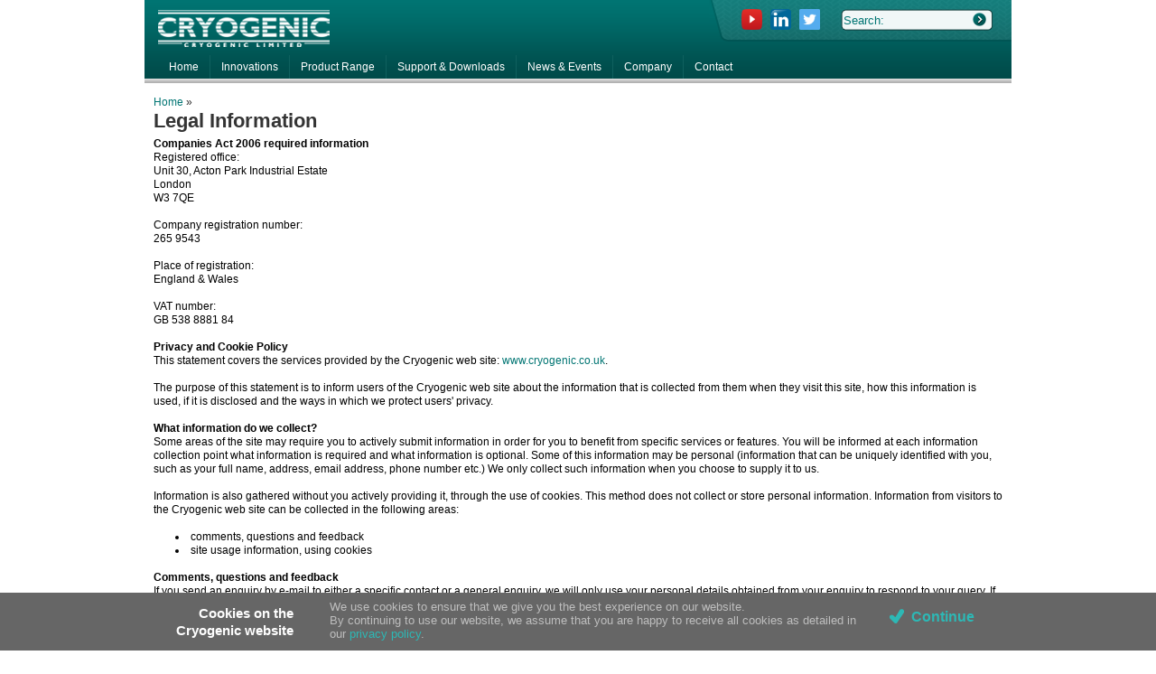

--- FILE ---
content_type: text/html; charset=utf-8
request_url: https://cryogenic.co.uk/legal-information
body_size: 5439
content:
<!DOCTYPE html PUBLIC "-//W3C//DTD XHTML 1.0 Strict//EN" "http://www.w3.org/TR/xhtml1/DTD/xhtml1-strict.dtd">
<html xmlns="http://www.w3.org/1999/xhtml" xml:lang="en" lang="en" dir="ltr">

<head>
<meta http-equiv="Content-Type" content="text/html; charset=utf-8" />
  <title>Cryogenic Limited - Legal Information</title>
  <meta http-equiv="Content-Type" content="text/html; charset=utf-8" />
<link rel="shortcut icon" href="/sites/all/themes/cryogenic/favicon.ico" type="image/x-icon" />
<meta name="description" content="Companies Act 2006 required information Registered office: Unit 30, Acton Park Industrial Estate London W3 7QE   Company registration number: 265 9543  Place of registration: England &amp; Wales     VAT number: GB 538 8881 84 Privacy and Cookie Policy This statement covers the services provided by the Cryogenic we" />
<meta name="dcterms.description" content="Companies Act 2006 required information Registered office: Unit 30, Acton Park Industrial Estate London W3 7QE   Company registration number: 265 9543  Place of registration: England &amp; Wales     VAT number: GB 538 8881 84 Privacy and Cookie Policy This statement covers the services provided by the Cryogenic we" />
<meta name="dcterms.date" content="2011-05-21T00:00:00Z" />
<meta name="copyright" content="Development by ID Communications Limited. www.idcommunications.co.uk" />
<link rel="canonical" href="https://cryogenic.co.uk/node/101" />
<meta name="revisit-after" content="1 day" />
  <link type="text/css" rel="stylesheet" media="all" href="/sites/default/files/css/css_b4cdc0857a36c7a7733c441eb3ecd7ae.css" />
<link type="text/css" rel="stylesheet" media="print" href="/sites/default/files/css/css_5d9267b7156243fc675965a8d19085a7.css" />
<!--[if IE]>
<link type="text/css" rel="stylesheet" media="all" href="/sites/all/themes/cryogenic/css/ie.css?s" />
<![endif]-->
<!--[if lte IE 6]>
<link type="text/css" rel="stylesheet" media="all" href="/sites/all/themes/cryogenic/css/ie6.css?s" />
<![endif]-->
  <script type="text/javascript" src="/sites/default/files/js/js_b63f6754809606e448a901ecf33f36e4.js"></script>
<script type="text/javascript">
<!--//--><![CDATA[//><!--
jQuery.extend(Drupal.settings, { "basePath": "/", "jcarousel": { "ajaxPath": "/jcarousel/ajax/views" }, "shadowbox": { "animate": 1, "animateFade": 1, "animSequence": "wh", "auto_enable_all_images": 0, "auto_gallery": 0, "autoplayMovies": true, "continuous": 1, "counterLimit": "10", "counterType": "default", "displayCounter": 1, "displayNav": 1, "enableKeys": 1, "fadeDuration": "0.35", "handleOversize": "resize", "handleUnsupported": "link", "initialHeight": 160, "initialWidth": 320, "language": "en", "modal": false, "overlayColor": "#000", "overlayOpacity": "0.75", "players": null, "resizeDuration": "0.35", "showMovieControls": 1, "slideshowDelay": "5", "viewportPadding": 20, "useSizzle": 0 }, "googleanalytics": { "trackOutbound": 1, "trackMailto": 1, "trackDownload": 1, "trackDownloadExtensions": "7z|aac|arc|arj|asf|asx|avi|bin|csv|doc(x|m)?|dot(x|m)?|exe|flv|gif|gz|gzip|hqx|jar|jpe?g|js|mp(2|3|4|e?g)|mov(ie)?|msi|msp|pdf|phps|png|ppt(x|m)?|pot(x|m)?|pps(x|m)?|ppam|sld(x|m)?|thmx|qtm?|ra(m|r)?|sea|sit|tar|tgz|torrent|txt|wav|wma|wmv|wpd|xls(x|m|b)?|xlt(x|m)|xlam|xml|z|zip" }, "CToolsUrlIsAjaxTrusted": { "/legal-information": true } });
//--><!]]>
</script>
<script type="text/javascript">
<!--//--><![CDATA[//><!--
var text_resize_scope = "text-resize-area";
    var text_resize_minimum = "12";
    var text_resize_maximum = "16";
    var text_resize_line_height_allow = 1;
    var text_resize_line_height_min = "16";
    var text_resize_line_height_max = "18";
//--><!]]>
</script>
<script type="text/javascript">
<!--//--><![CDATA[//><!--
(function(i,s,o,g,r,a,m){i["GoogleAnalyticsObject"]=r;i[r]=i[r]||function(){(i[r].q=i[r].q||[]).push(arguments)},i[r].l=1*new Date();a=s.createElement(o),m=s.getElementsByTagName(o)[0];a.async=1;a.src=g;m.parentNode.insertBefore(a,m)})(window,document,"script","//www.google-analytics.com/analytics.js","ga");ga("create", "UA-28760681-1", { "cookieDomain": "auto" });ga("send", "pageview");
//--><!]]>
</script>
<script type="text/javascript">
<!--//--><![CDATA[//><!--
var a2a_config=a2a_config||{},da2a={done:false,html_done:false,script_ready:false,script_load:function(){var a=document.createElement('script'),s=document.getElementsByTagName('script')[0];a.type='text/javascript';a.async=true;a.src='https://static.addtoany.com/menu/page.js';s.parentNode.insertBefore(a,s);da2a.script_load=function(){};},script_onready:function(){da2a.script_ready=true;if(da2a.html_done)da2a.init();},init:function(){for(var i=0,el,target,targets=da2a.targets,length=targets.length;i<length;i++){el=document.getElementById('da2a_'+(i+1));target=targets[i];a2a_config.linkname=target.title;a2a_config.linkurl=target.url;if(el)a2a.init('page',{target:el});da2a.done=true;}}};a2a_config.tracking_callback=['ready',da2a.script_onready];
//--><!]]>
</script>
  </head>
<body class="page not-front not-logged-in node-type-general no-sidebars page-legal-information section-legal-information  anonymous-user">


      <div id="skip-link"><a href="#main-menu">Jump to Navigation</a></div>
  
  <div id="page-wrapper"><div id="page">

    <div id="header"><div class="section clearfix">

              <a href="/" title="Cryogenic Limited - click to return to home page" rel="home" id="logo"><img src="/sites/all/themes/cryogenic/images/cryogenic-limited.gif" alt="Cryogenic Limited - click to return to home page" /></a>
      
      
      <div class="region region-header">
    <div id="block-search-0" class="block block-search first region-odd even region-count-1 count-2">
  
  <div class="content">
    <form action="/legal-information"  accept-charset="UTF-8" method="post" id="search-block-form">
<div><div id="search" class="container-inline">
	<div id="search-form-container">
		<div class="form-item" id="edit-search-block-form-1-wrapper">
 <input type="text" maxlength="128" name="search_block_form" id="edit-search-block-form-1" size="15" value="Search:" class="form-text search-field" onblur="if (this.value == &#039;&#039;) {this.value = &#039;Search:&#039;;} this.style.color = &#039;#000000&#039;;" onfocus="if (this.value == &#039;Search:&#039;) {this.value = &#039;&#039;;} this.style.color = &#039;#000000&#039;;" />
</div>
<input type="image" name="op" value="Go" id="edit-submit"  class="form-submit search-button" src="/sites/all/themes/cryogenic/images/search-button.gif" />
<input type="hidden" name="form_build_id" id="form-t_Rmy2vRR-_1q2yP077h9G5D050AXBAbfdZvLyJ6d34" value="form-t_Rmy2vRR-_1q2yP077h9G5D050AXBAbfdZvLyJ6d34"  />
<input type="hidden" name="form_id" id="edit-search-block-form" value="search_block_form"  />
    </div>
</div> 
</div></form>
  </div>

  </div><!-- /.block -->
  <div id="block-block-11" class="block block-block region-even odd region-count-2 count-3">
  
  <div class="content">
    <p>
	&nbsp; &nbsp; &nbsp;&nbsp; &nbsp;&nbsp; &nbsp; <a href="https://www.youtube.com/channel/UC9x_myQsLmhhQOEYZKT4WJg?view_as=subscriber"><img alt="" height="23" src="/sites/default/files/site_files/youtube_cryogenic.png" style="margin-top: 10px; margin-bottom: 10px;" width="23" /></a>&nbsp;&nbsp; <a href="https://www.linkedin.com/company/cryogenic-ltd/"><img alt="" src="/sites/default/files/site_files/linkedin_cryogenic.svg_.png" style="height: 23px; width: 23px; margin-top: 10px; margin-bottom: 10px;" /></a>&nbsp;&nbsp; <a href="https://twitter.com/CryogenicLtd"><img alt="" src="/sites/default/files/site_files/twitter_cryogenic.png" style="margin-top: 10px; margin-bottom: 10px; width: 23px; height: 23px;" /></a></p>
  </div>

  </div><!-- /.block -->
</div><!-- /.region -->
	  
	  
      

    </div></div><!-- /.section, /#header -->

    <div id="main-wrapper"><div id="main" class="clearfix with-navigation">

      <div id="content" class="column"><div class="section">

        
        
        <div class="breadcrumb"><a href="/">Home</a> » </div>        
                  <h1 class="title">Legal Information</h1>
                
		
        
                        
        <div class="text-resize-area"></div>

        <div id="content-area"><div class="text-resize-area">
          <div id="node-101" class="node node-type-general build-mode-full clearfix">
  
  
  
  
  <div class="content">
    <p>
	<strong>Companies Act 2006 required information</strong><br />
	Registered office:<br />
	Unit 30, Acton Park Industrial Estate<br />
	London<br />
	W3 7QE&nbsp;&nbsp;</p>
<p>
	Company registration number:<br />
	265 9543&nbsp;</p>
<p>
	Place of registration:<br />
	England &amp; Wales&nbsp;&nbsp;&nbsp;&nbsp;</p>
<p>
	VAT number:<br />
	GB 538 8881 84</p>
<p>
	<strong>Privacy and Cookie Policy</strong><br />
	This statement covers the services provided by the Cryogenic web site: <a href="http://www.cryogenic.co.uk" title="www.cryogenic.co.uk">www.cryogenic.co.uk</a>.</p>
<p>
	The purpose of this statement is to inform users of the Cryogenic web site about the information that is collected from them when they visit this site, how this information is used, if it is disclosed and the ways in which we protect users&#39; privacy.</p>
<p>
	<strong>What information do we collect?</strong><br />
	Some areas of the site may require you to actively submit information in order for you to benefit from specific services or features. You will be informed at each information collection point what information is required and what information is optional. Some of this information may be personal (information that can be uniquely identified with you, such as your full name, address, email address, phone number etc.) We only collect such information when you choose to supply it to us.</p>
<p>
	Information is also gathered without you actively providing it, through the use of cookies. This method does not collect or store personal information. Information from visitors to the Cryogenic web site can be collected in the following areas:</p>
<ul>
<li>
		comments, questions and feedback</li>
<li>
		site usage information, using cookies</li>
</ul>
<p>
	<strong>Comments, questions and feedback</strong><br />
	If you send an enquiry by e-mail to either a specific contact or a general enquiry, we will only use your personal details obtained from your enquiry to respond to your query. If you submit a general enquiry we will retain your contact details for the sole purpose of helping us to improve the quality of our services.</p>
<p>
	<strong>Site usage information</strong></p>
<p>
	<strong>Cookie policy</strong><br />
	When we provide services, we want to make them easy, useful and reliable. Where services are delivered on the internet, this sometimes involves placing small amounts of information on your device, for example, computer or mobile phone. These include small files known as cookies. They cannot be used to identify you personally.</p>
<p>
	These pieces of information are used to improve services for you through, for example:</p>
<ul>
<li>
		enabling a service to recognise your device so you don&#39;t have to give the same information several times during one task</li>
<li>
		measuring how many people are using services, so they can be made easier to use</li>
</ul>
<p>
	<strong>Cookies for improving service</strong><br />
	We set cookies to help us accurately estimate the number of visitors to the website and volumes of usage, e.g. website statistics. This to ensure that the service is available when you want it, how you want it and fast.</p>
<p>
	<strong>What happens when I link to another site?</strong><br />
	The Cryogenic webiste contains links to other web sites. This privacy policy applies only to our site, so you should always be aware when you are moving to another site and read the privacy statement of any other site(s), which collect personal information about you. We do not pass on any personal information you have given us to any other site.</p>
<p>
	<strong>Your Rights</strong><br />
	Under the Data Protection Act 1998, it is your right to ask for details of any personal information we hold about you. If you would like a copy of that information, please write to Data Protection, Cryogenic Limited, Unit 30, Acton Park Industrial Estate<br />
	London, W3 7QE. We reserve the right to charge a small fee. You may not request any information about anyone else, including business colleagues.</p>
<p>
	<strong>Changes to this privacy policy</strong><br />
	If this privacy policy changes in any way, we will place an updated version on this page. Regular updating of this page ensures you are always aware of what information we collect, how we use it and under what circumstances, if any, we will share it with other parties.</p>
  </div>

  </div><!-- /.node -->
        </div></div>

        <div class="text-resize-area"><div class="region region-content-bottom">
    <div id="block-addtoany-0" class="block block-addtoany first region-odd odd region-count-1 count-1">
  
  <div class="content">
    
		<a class="da2a_button" href="http://www.addtoany.com/share_save?linkurl=https%3A%2F%2Fcryogenic.co.uk%2Flegal-information&amp;linkname=Cryogenic%20Limited%20-%20Legal%20Information" id="da2a_1"><img src="/sites/all/modules/addtoany/images/share_16_16.png" width="16" height="16" alt="Share this"/> Bookmark &amp; Share</a>
		<script type="text/javascript">
<!--//--><![CDATA[//><!--
da2a.script_load();
//--><!]]>
</script>
		  </div>

  </div><!-- /.block -->
</div><!-- /.region -->
</div>

        
      </div></div><!-- /.section, /#content -->

              <div id="navigation"><div class="section clearfix">

          <h2 class="element-invisible">Main menu</h2><ul id="main-menu" class="links clearfix"><li class="menu-1071 first"><a href="/" title="">Home</a></li>
<li class="menu-1072"><a href="/innovations" title="">Innovations</a></li>
<li class="menu-1120"><a href="/products" title="Product Range">Product Range</a></li>
<li class="menu-1809"><a href="/support-and-downloads" title="Support &amp; Downloads">Support &amp; Downloads</a></li>
<li class="menu-1075"><a href="/news-and-events" title="">News &amp; Events</a></li>
<li class="menu-1076"><a href="/about-us" title="">Company</a></li>
<li class="menu-1077 last"><a href="/contact" title="">Contact</a></li>
</ul>
          
        </div></div><!-- /.section, /#navigation -->
      
      
      
    </div></div><!-- /#main, /#main-wrapper -->

          <div id="footer"><div class="section">

                  <div id="footer-message">&copy;2026 <p>
	Cryogenic Limited. All Rights Reserved.&nbsp;&nbsp;&nbsp;Design: <a href="http://www.gibsonblancdesign.com" target="_blank">GBD</a></p>
</div>
                
        <h2 class="element-invisible">Secondary menu</h2><ul id="secondary-menu" class="links clearfix"><li class="menu-1079 first"><a href="/" title="">Home</a></li>
<li class="menu-11498"><a href="http://www.cryogenic.co.uk/about-us" title="">About Us</a></li>
<li class="menu-1080"><a href="/contact" title="">Contact us</a></li>
<li class="menu-1661 active-trail active"><a href="/legal-information" title="" class="active">Legal Information</a></li>
<li class="menu-1081 last"><a href="/sitemap" title="">Sitemap</a></li>
</ul>
        
      </div></div><!-- /.section, /#footer -->
    
  </div></div><!-- /#page, /#page-wrapper -->

  
  <script type="text/javascript">
<!--//--><![CDATA[//><!--

      Shadowbox.path = "/sites/all/libraries/shadowbox/";
      Shadowbox.init(Drupal.settings.shadowbox);
    
//--><!]]>
</script>
<script type="text/javascript">
<!--//--><![CDATA[//><!--
da2a.targets=[
{title:'Cryogenic Limited - Legal Information',url:'https://cryogenic.co.uk/legal-information'}];
da2a.html_done=true;if(da2a.script_ready&&!da2a.done)da2a.init();da2a.script_load();
//--><!]]>
</script>

</body>
</html>


--- FILE ---
content_type: text/css
request_url: https://cryogenic.co.uk/sites/default/files/css/css_b4cdc0857a36c7a7733c441eb3ecd7ae.css
body_size: 14353
content:

.node-unpublished{background-color:#fff4f4;}.preview .node{background-color:#ffffea;}#node-admin-filter ul{list-style-type:none;padding:0;margin:0;width:100%;}#node-admin-buttons{float:left;margin-left:0.5em;clear:right;}td.revision-current{background:#ffc;}.node-form .form-text{display:block;width:95%;}.node-form .container-inline .form-text{display:inline;width:auto;}.node-form .standard{clear:both;}.node-form textarea{display:block;width:95%;}.node-form .attachments fieldset{float:none;display:block;}.terms-inline{display:inline;}


fieldset{margin-bottom:1em;padding:.5em;}form{margin:0;padding:0;}hr{height:1px;border:1px solid gray;}img{border:0;}table{border-collapse:collapse;}th{text-align:left;padding-right:1em;border-bottom:3px solid #ccc;}.clear-block:after{content:".";display:block;height:0;clear:both;visibility:hidden;}.clear-block{display:inline-block;}/*_\*/
* html .clear-block{height:1%;}.clear-block{display:block;}/* End hide from IE-mac */



body.drag{cursor:move;}th.active img{display:inline;}tr.even,tr.odd{background-color:#eee;border-bottom:1px solid #ccc;padding:0.1em 0.6em;}tr.drag{background-color:#fffff0;}tr.drag-previous{background-color:#ffd;}td.active{background-color:#ddd;}td.checkbox,th.checkbox{text-align:center;}tbody{border-top:1px solid #ccc;}tbody th{border-bottom:1px solid #ccc;}thead th{text-align:left;padding-right:1em;border-bottom:3px solid #ccc;}.breadcrumb{padding-bottom:.5em}div.indentation{width:20px;height:1.7em;margin:-0.4em 0.2em -0.4em -0.4em;padding:0.42em 0 0.42em 0.6em;float:left;}div.tree-child{background:url(/misc/tree.png) no-repeat 11px center;}div.tree-child-last{background:url(/misc/tree-bottom.png) no-repeat 11px center;}div.tree-child-horizontal{background:url(/misc/tree.png) no-repeat -11px center;}.error{color:#e55;}div.error{border:1px solid #d77;}div.error,tr.error{background:#fcc;color:#200;padding:2px;}.warning{color:#e09010;}div.warning{border:1px solid #f0c020;}div.warning,tr.warning{background:#ffd;color:#220;padding:2px;}.ok{color:#008000;}div.ok{border:1px solid #00aa00;}div.ok,tr.ok{background:#dfd;color:#020;padding:2px;}.item-list .icon{color:#555;float:right;padding-left:0.25em;clear:right;}.item-list .title{font-weight:bold;}.item-list ul{margin:0 0 0.75em 0;padding:0;}.item-list ul li{margin:0 0 0.25em 1.5em;padding:0;list-style:disc;}ol.task-list li.active{font-weight:bold;}.form-item{margin-top:1em;margin-bottom:1em;}tr.odd .form-item,tr.even .form-item{margin-top:0;margin-bottom:0;white-space:nowrap;}tr.merge-down,tr.merge-down td,tr.merge-down th{border-bottom-width:0 !important;}tr.merge-up,tr.merge-up td,tr.merge-up th{border-top-width:0 !important;}.form-item input.error,.form-item textarea.error,.form-item select.error{border:2px solid red;}.form-item .description{font-size:0.85em;}.form-item label{display:block;font-weight:bold;}.form-item label.option{display:inline;font-weight:normal;}.form-checkboxes,.form-radios{margin:1em 0;}.form-checkboxes .form-item,.form-radios .form-item{margin-top:0.4em;margin-bottom:0.4em;}.marker,.form-required{color:#f00;}.more-link{text-align:right;}.more-help-link{font-size:0.85em;text-align:right;}.nowrap{white-space:nowrap;}.item-list .pager{clear:both;text-align:center;}.item-list .pager li{background-image:none;display:inline;list-style-type:none;padding:0.5em;}.pager-current{font-weight:bold;}.tips{margin-top:0;margin-bottom:0;padding-top:0;padding-bottom:0;font-size:0.9em;}dl.multiselect dd.b,dl.multiselect dd.b .form-item,dl.multiselect dd.b select{font-family:inherit;font-size:inherit;width:14em;}dl.multiselect dd.a,dl.multiselect dd.a .form-item{width:10em;}dl.multiselect dt,dl.multiselect dd{float:left;line-height:1.75em;padding:0;margin:0 1em 0 0;}dl.multiselect .form-item{height:1.75em;margin:0;}.container-inline div,.container-inline label{display:inline;}ul.primary{border-collapse:collapse;padding:0 0 0 1em;white-space:nowrap;list-style:none;margin:5px;height:auto;line-height:normal;border-bottom:1px solid #bbb;}ul.primary li{display:inline;}ul.primary li a{background-color:#ddd;border-color:#bbb;border-width:1px;border-style:solid solid none solid;height:auto;margin-right:0.5em;padding:0 1em;text-decoration:none;}ul.primary li.active a{background-color:#fff;border:1px solid #bbb;border-bottom:#fff 1px solid;}ul.primary li a:hover{background-color:#eee;border-color:#ccc;border-bottom-color:#eee;}ul.secondary{border-bottom:1px solid #bbb;padding:0.5em 1em;margin:5px;}ul.secondary li{display:inline;padding:0 1em;border-right:1px solid #ccc;}ul.secondary a{padding:0;text-decoration:none;}ul.secondary a.active{border-bottom:4px solid #999;}#autocomplete{position:absolute;border:1px solid;overflow:hidden;z-index:100;}#autocomplete ul{margin:0;padding:0;list-style:none;}#autocomplete li{background:#fff;color:#000;white-space:pre;cursor:default;}#autocomplete li.selected{background:#0072b9;color:#fff;}html.js input.form-autocomplete{background-image:url(/misc/throbber.gif);background-repeat:no-repeat;background-position:100% 2px;}html.js input.throbbing{background-position:100% -18px;}html.js fieldset.collapsed{border-bottom-width:0;border-left-width:0;border-right-width:0;margin-bottom:0;height:1em;}html.js fieldset.collapsed *{display:none;}html.js fieldset.collapsed legend{display:block;}html.js fieldset.collapsible legend a{padding-left:15px;background:url(/misc/menu-expanded.png) 5px 75% no-repeat;}html.js fieldset.collapsed legend a{background-image:url(/misc/menu-collapsed.png);background-position:5px 50%;}* html.js fieldset.collapsed legend,* html.js fieldset.collapsed legend *,* html.js fieldset.collapsed table *{display:inline;}html.js fieldset.collapsible{position:relative;}html.js fieldset.collapsible legend a{display:block;}html.js fieldset.collapsible .fieldset-wrapper{overflow:auto;}.resizable-textarea{width:95%;}.resizable-textarea .grippie{height:9px;overflow:hidden;background:#eee url(/misc/grippie.png) no-repeat center 2px;border:1px solid #ddd;border-top-width:0;cursor:s-resize;}html.js .resizable-textarea textarea{margin-bottom:0;width:100%;display:block;}.draggable a.tabledrag-handle{cursor:move;float:left;height:1.7em;margin:-0.4em 0 -0.4em -0.5em;padding:0.42em 1.5em 0.42em 0.5em;text-decoration:none;}a.tabledrag-handle:hover{text-decoration:none;}a.tabledrag-handle .handle{margin-top:4px;height:13px;width:13px;background:url(/misc/draggable.png) no-repeat 0 0;}a.tabledrag-handle-hover .handle{background-position:0 -20px;}.joined + .grippie{height:5px;background-position:center 1px;margin-bottom:-2px;}.teaser-checkbox{padding-top:1px;}div.teaser-button-wrapper{float:right;padding-right:5%;margin:0;}.teaser-checkbox div.form-item{float:right;margin:0 5% 0 0;padding:0;}textarea.teaser{display:none;}html.js .no-js{display:none;}.progress{font-weight:bold;}.progress .bar{background:#fff url(/misc/progress.gif);border:1px solid #00375a;height:1.5em;margin:0 0.2em;}.progress .filled{background:#0072b9;height:1em;border-bottom:0.5em solid #004a73;width:0%;}.progress .percentage{float:right;}.progress-disabled{float:left;}.ahah-progress{float:left;}.ahah-progress .throbber{width:15px;height:15px;margin:2px;background:transparent url(/misc/throbber.gif) no-repeat 0px -18px;float:left;}tr .ahah-progress .throbber{margin:0 2px;}.ahah-progress-bar{width:16em;}#first-time strong{display:block;padding:1.5em 0 .5em;}tr.selected td{background:#ffc;}table.sticky-header{margin-top:0;background:#fff;}#clean-url.install{display:none;}html.js .js-hide{display:none;}#system-modules div.incompatible{font-weight:bold;}#system-themes-form div.incompatible{font-weight:bold;}span.password-strength{visibility:hidden;}input.password-field{margin-right:10px;}div.password-description{padding:0 2px;margin:4px 0 0 0;font-size:0.85em;max-width:500px;}div.password-description ul{margin-bottom:0;}.password-parent{margin:0 0 0 0;}input.password-confirm{margin-right:10px;}.confirm-parent{margin:5px 0 0 0;}span.password-confirm{visibility:hidden;}span.password-confirm span{font-weight:normal;}

ul.menu{list-style:none;border:none;text-align:left;}ul.menu li{margin:0 0 0 0.5em;}li.expanded{list-style-type:circle;list-style-image:url(/misc/menu-expanded.png);padding:0.2em 0.5em 0 0;margin:0;}li.collapsed{list-style-type:disc;list-style-image:url(/misc/menu-collapsed.png);padding:0.2em 0.5em 0 0;margin:0;}li.leaf{list-style-type:square;list-style-image:url(/misc/menu-leaf.png);padding:0.2em 0.5em 0 0;margin:0;}li a.active{color:#000;}td.menu-disabled{background:#ccc;}ul.links{margin:0;padding:0;}ul.links.inline{display:inline;}ul.links li{display:inline;list-style-type:none;padding:0 0.5em;}.block ul{margin:0;padding:0 0 0.25em 1em;}

#permissions td.module{font-weight:bold;}#permissions td.permission{padding-left:1.5em;}#access-rules .access-type,#access-rules .rule-type{margin-right:1em;float:left;}#access-rules .access-type .form-item,#access-rules .rule-type .form-item{margin-top:0;}#access-rules .mask{clear:both;}#user-login-form{text-align:center;}#user-admin-filter ul{list-style-type:none;padding:0;margin:0;width:100%;}#user-admin-buttons{float:left;margin-left:0.5em;clear:right;}#user-admin-settings fieldset .description{font-size:0.85em;padding-bottom:.5em;}.profile{clear:both;margin:1em 0;}.profile .picture{float:right;margin:0 1em 1em 0;}.profile h3{border-bottom:1px solid #ccc;}.profile dl{margin:0 0 1.5em 0;}.profile dt{margin:0 0 0.2em 0;font-weight:bold;}.profile dd{margin:0 0 1em 0;}



.field .field-label,.field .field-label-inline,.field .field-label-inline-first{font-weight:bold;}.field .field-label-inline,.field .field-label-inline-first{display:inline;}.field .field-label-inline{visibility:hidden;}.node-form .content-multiple-table td.content-multiple-drag{width:30px;padding-right:0;}.node-form .content-multiple-table td.content-multiple-drag a.tabledrag-handle{padding-right:.5em;}.node-form .content-add-more .form-submit{margin:0;}.node-form .number{display:inline;width:auto;}.node-form .text{width:auto;}.form-item #autocomplete .reference-autocomplete{white-space:normal;}.form-item #autocomplete .reference-autocomplete label{display:inline;font-weight:normal;}#content-field-overview-form .advanced-help-link,#content-display-overview-form .advanced-help-link{margin:4px 4px 0 0;}#content-field-overview-form .label-group,#content-display-overview-form .label-group,#content-copy-export-form .label-group{font-weight:bold;}table#content-field-overview .label-add-new-field,table#content-field-overview .label-add-existing-field,table#content-field-overview .label-add-new-group{float:left;}table#content-field-overview tr.content-add-new .tabledrag-changed{display:none;}table#content-field-overview tr.content-add-new .description{margin-bottom:0;}table#content-field-overview .content-new{font-weight:bold;padding-bottom:.5em;}.advanced-help-topic h3,.advanced-help-topic h4,.advanced-help-topic h5,.advanced-help-topic h6{margin:1em 0 .5em 0;}.advanced-help-topic dd{margin-bottom:.5em;}.advanced-help-topic span.code{background-color:#EDF1F3;font-family:"Bitstream Vera Sans Mono",Monaco,"Lucida Console",monospace;font-size:0.9em;padding:1px;}.advanced-help-topic .content-border{border:1px solid #AAA}


.rteindent1{margin-left:40px;}.rteindent2{margin-left:80px;}.rteindent3{margin-left:120px;}.rteindent4{margin-left:160px;}.rteleft{text-align:left;}.rteright{text-align:right;}.rtecenter{text-align:center;}.rtejustify{text-align:justify;}.ibimage_left{float:left;}.ibimage_right{float:right;}table.cke_editor fieldset{padding:0 !important;}.cke_editor{display:table !important;}.cke_editor,#ie#bug{display:inline-table !important;}.cke_panel_listItem{background-image:none;padding-left:0;}tbody{border:0;}form#ckeditor-admin-profile-form textarea#edit-toolbar,form#ckeditor-admin-global-profile-form textarea#edit-toolbar{display:none;}form#ckeditor-admin-profile-form #edit-toolbar + .grippie,form#ckeditor-admin-global-profile-form #edit-toolbar + .grippie{display:none;}div.sortableList{cursor:n-resize;}div.widthMarker{height:20px;border-top:1px dashed #CCC;margin:10px 0px 0px 1px;padding-left:1px;text-align:center;}div.sortableList.group{margin:20px 0px 0px 0px;}div.sortableList div.sortableListDiv{height:30px;margin-bottom:3px;width:900px;}div.sortableList div.sortableListDiv span.sortableListSpan{background-color:#F0F0EE;height:30px;border-right:1px dashed #CCC;display:block;}div.sortableList div.sortableListDiv span.sortableListSpan ul{background:none;width:900px;white-space:nowrap;border:1px solid #CCC;list-style:none;margin:0px;padding:0px 0px 0px 1px;height:30px;}div.sortableList div.sortableListDiv span.sortableListSpan ul li{background:none;list-style:none;cursor:move;height:18px;min-width:18px;padding:2px;}div.sortableList div.sortableListDiv span.sortableListSpan ul li.group{min-width:5px;padding-left:2px;}div.sortableList div.sortableListDiv span.sortableListSpan ul li img{border:0;padding:0;margin:0}li.sortableItem{position:relative;float:left;margin:3px 1px 1px 0px;border:1px solid #CCC;background-color:#F0F0EE;z-index:99;}fieldset#edit-appearance div#groupLayout,div#allButtons{border:0;padding:0 0 0 0;margin:1em 0;overflow:auto;}.cke_browser_ie .cke_panel_block{overflow:hidden !important;}
.ctools-locked{color:red;border:1px solid red;padding:1em;}.ctools-owns-lock{background:#FFFFDD none repeat scroll 0 0;border:1px solid #F0C020;padding:1em;}a.ctools-ajaxing,input.ctools-ajaxing,button.ctools-ajaxing,select.ctools-ajaxing{padding-right:18px !important;background:url(/sites/all/modules/ctools/images/status-active.gif) right center no-repeat;}div.ctools-ajaxing{float:left;width:18px;background:url(/sites/all/modules/ctools/images/status-active.gif) center center no-repeat;}

.container-inline-date{width:auto;clear:both;display:inline-block;vertical-align:top;margin-right:0.5em;}.container-inline-date .form-item{float:none;padding:0;margin:0;}.container-inline-date .form-item .form-item{float:left;}.container-inline-date .form-item,.container-inline-date .form-item input{width:auto;}.container-inline-date .description{clear:both;}.container-inline-date .form-item input,.container-inline-date .form-item select,.container-inline-date .form-item option{margin-right:5px;}.container-inline-date .date-spacer{margin-left:-5px;}.views-right-60 .container-inline-date div{padding:0;margin:0;}.container-inline-date .date-timezone .form-item{float:none;width:auto;clear:both;}#calendar_div,#calendar_div td,#calendar_div th{margin:0;padding:0;}#calendar_div,.calendar_control,.calendar_links,.calendar_header,.calendar{width:185px;border-collapse:separate;margin:0;}.calendar td{padding:0;}span.date-display-single{}span.date-display-start{}span.date-display-end{}span.date-display-separator{}.date-repeat-input{float:left;width:auto;margin-right:5px;}.date-repeat-input select{min-width:7em;}.date-repeat fieldset{clear:both;float:none;}.date-views-filter-wrapper{min-width:250px;}.date-views-filter input{float:left !important;margin-right:2px !important;padding:0 !important;width:12em;min-width:12em;}.date-nav{width:100%;}.date-nav div.date-prev{text-align:left;width:24%;float:left;}.date-nav div.date-next{text-align:right;width:24%;float:right;}.date-nav div.date-heading{text-align:center;width:50%;float:left;}.date-nav div.date-heading h3{margin:0;padding:0;}.date-clear{float:none;clear:both;display:block;}.date-clear-block{float:none;width:auto;clear:both;}.date-clear-block:after{content:" ";display:block;height:0;clear:both;visibility:hidden;}.date-clear-block{display:inline-block;}/*_\*/
 * html .date-clear-block{height:1%;}.date-clear-block{display:block;}/* End hide from IE-mac */

.date-container .date-format-delete{margin-top:1.8em;margin-left:1.5em;float:left;}.date-container .date-format-name{float:left;}.date-container .date-format-type{float:left;padding-left:10px;}.date-container .select-container{clear:left;float:left;}div.date-calendar-day{line-height:1;width:40px;float:left;margin:6px 10px 0 0;background:#F3F3F3;border-top:1px solid #eee;border-left:1px solid #eee;border-right:1px solid #bbb;border-bottom:1px solid #bbb;color:#999;text-align:center;font-family:Georgia,Arial,Verdana,sans;}div.date-calendar-day span{display:block;text-align:center;}div.date-calendar-day span.month{font-size:.9em;background-color:#B5BEBE;color:white;padding:2px;text-transform:uppercase;}div.date-calendar-day span.day{font-weight:bold;font-size:2em;}div.date-calendar-day span.year{font-size:.9em;padding:2px;}
#ui-datepicker-div{font-size:100%;font-family:Verdana,sans-serif;background:#eee;border-right:2px #666 solid;border-bottom:2px #666 solid;z-index:9999;}.ui-datepicker{width:17em;padding:.2em .2em 0;}.ui-datepicker .ui-datepicker-header{position:relative;padding:.2em 0;}.ui-datepicker .ui-datepicker-prev,.ui-datepicker .ui-datepicker-next{position:absolute;top:2px;width:1.8em;height:1.8em;}.ui-datepicker .ui-datepicker-prev-hover,.ui-datepicker .ui-datepicker-next-hover{top:1px;}.ui-datepicker .ui-datepicker-prev{left:2px;}.ui-datepicker .ui-datepicker-next{right:2px;}.ui-datepicker .ui-datepicker-prev-hover{left:1px;}.ui-datepicker .ui-datepicker-next-hover{right:1px;}.ui-datepicker .ui-datepicker-prev span,.ui-datepicker .ui-datepicker-next span{display:block;position:absolute;left:50%;margin-left:-8px;top:50%;margin-top:-8px;}.ui-datepicker .ui-datepicker-title{margin:0 2.3em;line-height:1.8em;text-align:center;}.ui-datepicker .ui-datepicker-title select{float:left;font-size:1em;margin:1px 0;}.ui-datepicker select.ui-datepicker-month-year{width:100%;}.ui-datepicker select.ui-datepicker-month,.ui-datepicker select.ui-datepicker-year{width:49%;}.ui-datepicker .ui-datepicker-title select.ui-datepicker-year{float:right;}.ui-datepicker table{width:100%;font-size:.9em;border-collapse:collapse;margin:0 0 .4em;}.ui-datepicker th{padding:.7em .3em;text-align:center;font-weight:bold;border:0;}.ui-datepicker td{border:0;padding:1px;}.ui-datepicker td span,.ui-datepicker td a{display:block;padding:.2em;text-align:right;text-decoration:none;}.ui-datepicker .ui-datepicker-buttonpane{background-image:none;margin:.7em 0 0 0;padding:0 .2em;border-left:0;border-right:0;border-bottom:0;}.ui-datepicker .ui-datepicker-buttonpane button{float:right;margin:.5em .2em .4em;cursor:pointer;padding:.2em .6em .3em .6em;width:auto;overflow:visible;}.ui-datepicker .ui-datepicker-buttonpane button.ui-datepicker-current{float:left;}.ui-datepicker.ui-datepicker-multi{width:auto;}.ui-datepicker-multi .ui-datepicker-group{float:left;}.ui-datepicker-multi .ui-datepicker-group table{width:95%;margin:0 auto .4em;}.ui-datepicker-multi-2 .ui-datepicker-group{width:50%;}.ui-datepicker-multi-3 .ui-datepicker-group{width:33.3%;}.ui-datepicker-multi-4 .ui-datepicker-group{width:25%;}.ui-datepicker-multi .ui-datepicker-group-last .ui-datepicker-header{border-left-width:0;}.ui-datepicker-multi .ui-datepicker-group-middle .ui-datepicker-header{border-left-width:0;}.ui-datepicker-multi .ui-datepicker-buttonpane{clear:left;}.ui-datepicker-row-break{clear:both;width:100%;}.ui-datepicker-rtl{direction:rtl;}.ui-datepicker-rtl .ui-datepicker-prev{right:2px;left:auto;}.ui-datepicker-rtl .ui-datepicker-next{left:2px;right:auto;}.ui-datepicker-rtl .ui-datepicker-prev:hover{right:1px;left:auto;}.ui-datepicker-rtl .ui-datepicker-next:hover{left:1px;right:auto;}.ui-datepicker-rtl .ui-datepicker-buttonpane{clear:right;}.ui-datepicker-rtl .ui-datepicker-buttonpane button{float:left;}.ui-datepicker-rtl .ui-datepicker-buttonpane button.ui-datepicker-current{float:right;}.ui-datepicker-rtl .ui-datepicker-group{float:right;}.ui-datepicker-rtl .ui-datepicker-group-last .ui-datepicker-header{border-right-width:0;border-left-width:1px;}.ui-datepicker-rtl .ui-datepicker-group-middle .ui-datepicker-header{border-right-width:0;border-left-width:1px;}

.timeEntry_control{vertical-align:middle;margin-left:2px;}* html .timeEntry_control{margin-top:-4px;}



.filefield-icon{margin:0 2px 0 0;}.filefield-element{margin:1em 0;white-space:normal;}.filefield-element .widget-preview{float:left;padding:0 10px 0 0;margin:0 10px 0 0;border-width:0 1px 0 0;border-style:solid;border-color:#CCC;max-width:30%;}.filefield-element .widget-edit{float:left;max-width:70%;}.filefield-element .filefield-preview{width:16em;overflow:hidden;}.filefield-element .widget-edit .form-item{margin:0 0 1em 0;}.filefield-element input.form-submit,.filefield-element input.form-file{margin:0;}.filefield-element input.progress-disabled{float:none;display:inline;}.filefield-element div.ahah-progress,.filefield-element div.throbber{display:inline;float:none;padding:1px 13px 2px 3px;}.filefield-element div.ahah-progress-bar{display:none;margin-top:4px;width:28em;padding:0;}.filefield-element div.ahah-progress-bar div.bar{margin:0;}
#sb-title-inner,#sb-info-inner,#sb-loading-inner,div.sb-message{font-family:"HelveticaNeue-Light","Helvetica Neue",Helvetica,Arial,sans-serif;font-weight:200;color:#fff;}#sb-container{position:fixed;margin:0;padding:0;top:0;left:0;z-index:999;text-align:left;visibility:hidden;display:none;}#sb-overlay{position:relative;height:100%;width:100%;}#sb-wrapper{position:absolute;visibility:hidden;width:100px;}#sb-wrapper-inner{position:relative;border:1px solid #303030;overflow:hidden;height:100px;}#sb-body{position:relative;height:100%;}#sb-body-inner{position:absolute;height:100%;width:100%;}#sb-player.html{height:100%;overflow:auto;}#sb-body img{border:none;}#sb-loading{position:relative;height:100%;}#sb-loading-inner{position:absolute;font-size:14px;line-height:24px;height:24px;top:50%;margin-top:-12px;width:100%;text-align:center;}#sb-loading-inner span{background:url(/sites/all/libraries/shadowbox/loading.gif) no-repeat;padding-left:34px;display:inline-block;}#sb-body,#sb-loading{background-color:#060606;}#sb-title,#sb-info{position:relative;margin:0;padding:0;overflow:hidden;}#sb-title,#sb-title-inner{height:26px;line-height:26px;}#sb-title-inner{font-size:16px;}#sb-info,#sb-info-inner{height:20px;line-height:20px;}#sb-info-inner{font-size:12px;}#sb-nav{float:right;height:16px;padding:2px 0;width:45%;}#sb-nav a{display:block;float:right;height:16px;width:16px;margin-left:3px;cursor:pointer;background-repeat:no-repeat;}#sb-nav-close{background-image:url(/sites/all/libraries/shadowbox/close.png);}#sb-nav-next{background-image:url(/sites/all/libraries/shadowbox/next.png);}#sb-nav-previous{background-image:url(/sites/all/libraries/shadowbox/previous.png);}#sb-nav-play{background-image:url(/sites/all/libraries/shadowbox/play.png);}#sb-nav-pause{background-image:url(/sites/all/libraries/shadowbox/pause.png);}#sb-counter{float:left;width:45%;}#sb-counter a{padding:0 4px 0 0;text-decoration:none;cursor:pointer;color:#fff;}#sb-counter a.sb-counter-current{text-decoration:underline;}div.sb-message{font-size:12px;padding:10px;text-align:center;}div.sb-message a:link,div.sb-message a:visited{color:#fff;text-decoration:underline;}


#shadowbox-settings-test{margin-bottom:20px;}#shadowbox-settings-test a{padding:1em;text-align:center;border:1px solid #2F2F33;background-color:#F0F0F0;display:block;color:#2F2F33;}#shadowbox-settings-test a:hover{background-color:#D9E3FB;}#shadowbox-global-settings .multicolumncheckboxesradios-column{width:5em;}


a#text_resize_increase{background:url(/sites/all/modules/text_resize/aBig.gif) no-repeat 0 0;display:block;float:right;width:28px;height:27px;margin:6px 0 0 0;outline:none;text-indent:-9000px;cursor:pointer;}a#text_resize_reset{background:url(/sites/all/modules/text_resize/a_reset.gif) no-repeat 0 0;display:block;float:right;width:25px;height:24px;margin:9px 0 0 3px;outline:none;text-indent:-9000px;cursor:pointer;}a#text_resize_decrease{background:url(/sites/all/modules/text_resize/aSmall.gif) no-repeat 0 0;display:block;float:right;width:23px;height:21px;margin:12px 0 0 3px;outline:none;text-indent:-9000px;cursor:pointer;}#text_resize_clear{clear:both;}

.views_slideshow_singleframe_no_display,.views_slideshow_singleframe_hidden,.views_slideshow_singleframe_controls,.views_slideshow_singleframe_image_count{display:none;}.views_slideshow_singleframe_pager div a img{width:75px;height:75px;}.views_slideshow_singleframe_pager div{display:inline;padding-left:10px;}.views_slideshow_singleframe_pager.thumbnails a.activeSlide img{border:3px solid #000;}.views_slideshow_singleframe_pager.numbered a.activeSlide{text-decoration:underline;}
.views-exposed-form .views-exposed-widget{float:left;padding:.5em 1em 0 0;}.views-exposed-form .views-exposed-widget .form-submit{margin-top:1.6em;}.views-exposed-form .form-item,.views-exposed-form .form-submit{margin-top:0;margin-bottom:0;}.views-exposed-form label{font-weight:bold;}.views-exposed-widgets{margin-bottom:.5em;}html.js a.views-throbbing,html.js span.views-throbbing{background:url(/sites/all/modules/views/images/status-active.gif) no-repeat right center;padding-right:18px;}div.view div.views-admin-links{font-size:xx-small;margin-right:1em;margin-top:1em;}.block div.view div.views-admin-links{margin-top:0;}div.view div.views-admin-links ul{margin:0;padding:0;}div.view div.views-admin-links li{margin:0;padding:0 0 2px 0;z-index:201;}div.view div.views-admin-links li a{padding:0;margin:0;color:#ccc;}div.view div.views-admin-links li a:before{content:"[";}div.view div.views-admin-links li a:after{content:"]";}div.view div.views-admin-links-hover a,div.view div.views-admin-links:hover a{color:#000;}div.view div.views-admin-links-hover,div.view div.views-admin-links:hover{background:transparent;}div.view div.views-hide{display:none;}div.view div.views-hide-hover,div.view:hover div.views-hide{display:block;position:absolute;z-index:200;}div.view:hover div.views-hide{margin-top:-1.5em;}.views-view-grid tbody{border-top:none;}
.addtoany{display:inline;}.addtoany img{vertical-align:bottom;margin-bottom:2px;}.a2a_menu tbody{border:0 !important;}




body{font-size:100%;}#skip-link,#page{font-size:0.75em;line-height:1.333em;font-size:0.875em;line-height:1.286em;}body,caption,th,td,input,textarea,select,option,legend,fieldset{font-family:Verdana,Tahoma,"DejaVu Sans",sans-serif;}pre,code{font-size:1.1em;font-family:"Courier New","DejaVu Sans Mono",monospace;}h1{font-size:2em;line-height:1.3em;margin-top:0;margin-bottom:0.5em;}h2{font-size:1.5em;line-height:1.3em;margin-top:0.667em;margin-bottom:0.667em;}h3{font-size:1.3em;line-height:1.3em;margin-top:0.769em;margin-bottom:0.769em;}h4,h5,h6{font-size:1.1em;line-height:1.3em;margin-top:0.909em;margin-bottom:0.909em;}p,ul,ol,dl,pre,table,fieldset{margin:1em 0;}blockquote{margin:1em 2em;}ul,ol{margin-left:0;padding-left:2em;}.block ul,.item-list ul{margin:1em 0;padding:0 0 0 2em;}ul ul,ul ol,ol ol,ol ul,.block ul ul,.block ul ol,.block ol ol,.block ol ul,.item-list ul ul,.item-list ul ol,.item-list ol ol,.item-list ol ul{margin:0;}li{margin:0;padding:0;}.item-list ul li{margin:0;padding:0;list-style:inherit;}ul.menu li,li.expanded,li.collapsed,li.leaf{margin:0;padding:0;}ul{list-style-type:disc;}ul ul{list-style-type:circle;}ul ul ul{list-style-type:square;}ul ul ul ul{list-style-type:circle;}ol{list-style-type:decimal;}ol ol{list-style-type:lower-alpha;}ol ol ol{list-style-type:decimal;}dt{margin:0;padding:0;}dd{margin:0 0 0 2em;padding:0;}a:link{}a:visited{}a:hover,a:focus{}a:active{}table{border-collapse:collapse;}th,thead th,tbody th{text-align:left;padding:0;border-bottom:none;}tbody{border-top:none;}abbr{border-bottom:1px dotted #666;cursor:help;white-space:nowrap;}abbr.created{border:none;cursor:auto;white-space:normal;}img{border:0;}hr{height:1px;border:1px solid #666;}form{margin:0;padding:0;}fieldset{margin:1em 0;padding:0.5em;}



.with-wireframes #header .section,.with-wireframes #content .section,.with-wireframes #navigation .section,.with-wireframes .region-sidebar-first .section,.with-wireframes .region-sidebar-second .section,.with-wireframes #footer .section{margin:1px;padding:2px;border:1px solid #ccc;}.with-wireframes .region-page-closure{margin-top:1px;padding:2px;border:1px solid #ccc;}




body{}#page-wrapper,.region-page-closure{margin-left:auto;margin-right:auto;width:960px;}#page{}#header{}#header .section{}#search-box{}.region-header{clear:both;}#main-wrapper{position:relative;}#main{}#content,.no-sidebars #content{float:left;width:960px;margin-left:0;margin-right:-960px;padding:0;}.sidebar-first #content{width:760px;margin-left:200px;margin-right:-960px;}.sidebar-second #content{width:760px;margin-left:0;margin-right:-760px;}.two-sidebars #content{width:560px;margin-left:200px;margin-right:-760px;}#content .section{margin:0;padding:0;}#navigation{float:left;width:100%;margin-left:0;margin-right:-100%;padding:0;height:2.3em;}.with-navigation #content,.with-navigation .region-sidebar-first,.with-navigation .region-sidebar-second{margin-top:2.3em;}#navigation .section{}#navigation ul{margin:0;padding:0;text-align:left;}#navigation li{float:left;padding:0 10px 0 0;}.region-sidebar-first{float:left;width:200px;margin-left:0;margin-right:-200px;padding:0;}.region-sidebar-first .section{margin:0 20px 0 0;padding:0;}.region-sidebar-second{float:left;width:200px;margin-left:760px;margin-right:-960px;padding:0;}.region-sidebar-second .section{margin:0 0 0 20px;padding:0;}#footer{}#footer .section{}.region-page-closure{}#header,#content,#navigation,.region-sidebar-first,.region-sidebar-second,#footer,.region-page-closure{overflow:visible;word-wrap:break-word;}#navigation{overflow:hidden;}



body{}#page-wrapper{}#page{}#header{}#header .section{}#main-wrapper{}#main{}#footer{}#footer .section{}



div.tabs{margin:0 0 5px 0;}ul.primary{margin:0;padding:0 0 0 10px;border-width:0;list-style:none;white-space:nowrap;line-height:normal;background:url(/sites/all/themes/cryogenic/images/tab-bar.png) repeat-x left bottom;}ul.primary li{float:left;margin:0;padding:0;}ul.primary li a{display:block;height:24px;margin:0;padding:0 0 0 5px;border-width:0;font-weight:bold;text-decoration:none;color:#777;background-color:transparent;background:url(/sites/all/themes/cryogenic/images/tab-left.png) no-repeat left -38px;}ul.primary li a .tab{display:block;height:20px;margin:0;padding:4px 13px 0 6px;border-width:0;line-height:20px;background:url(/sites/all/themes/cryogenic/images/tab-right.png) no-repeat right -38px;}ul.primary li a:hover,ul.primary li a:focus{border-width:0;background-color:transparent;background:url(/sites/all/themes/cryogenic/images/tab-left.png) no-repeat left -76px;}ul.primary li a:hover .tab,ul.primary li a:focus .tab{background:url(/sites/all/themes/cryogenic/images/tab-right.png) no-repeat right -76px;}ul.primary li.active a,ul.primary li.active a:hover,ul.primary li.active a:focus{border-width:0;color:#000;background-color:transparent;background:url(/sites/all/themes/cryogenic/images/tab-left.png) no-repeat left 0;}ul.primary li.active a .tab,ul.primary li.active a:hover .tab,ul.primary li.active a:focus .tab{background:url(/sites/all/themes/cryogenic/images/tab-right.png) no-repeat right 0;}ul.secondary{margin:0;padding:0 0 0 5px;border-bottom:1px solid #c0c0c0;list-style:none;white-space:nowrap;background:url(/sites/all/themes/cryogenic/images/tab-secondary-bg.png) repeat-x left bottom;}ul.secondary li{float:left;margin:0 5px 0 0;padding:5px 0;border-right:none;}ul.secondary a{display:block;height:24px;margin:0;padding:0;border:1px solid #c0c0c0;text-decoration:none;color:#777;background:url(/sites/all/themes/cryogenic/images/tab-secondary.png) repeat-x left -56px;}ul.secondary a .tab{display:block;height:18px;margin:0;padding:3px 8px;line-height:18px;}ul.secondary a:hover,ul.secondary a:focus{background:url(/sites/all/themes/cryogenic/images/tab-secondary.png) repeat-x left bottom;}ul.secondary a.active,ul.secondary a.active:hover,ul.secondary a.active:focus{border:1px solid #c0c0c0;color:#000;background:url(/sites/all/themes/cryogenic/images/tab-secondary.png) repeat-x left top;}



div.messages,div.status,div.warning,div.error{min-height:21px;margin:0 1em 5px 1em;border:2px solid #ff7;padding:5px 5px 5px 35px;color:#000;background-color:#ffc;background-image:url(/sites/all/themes/cryogenic/images/messages-status.png);background-repeat:no-repeat;background-position:5px 5px;}div.status{}div.warning{border-color:#fc0;background-image:url(/sites/all/themes/cryogenic/images/messages-warning.png);}div.warning,tr.warning{color:#000;background-color:#ffc;}div.error{border-color:#c00;background-image:url(/sites/all/themes/cryogenic/images/messages-error.png);}div.error,tr.error{color:#900;background-color:#fee;}div.messages ul{margin-top:0;margin-bottom:0;}




body{margin:0;padding:0;}#page-wrapper{}#page{}#skip-link a,#skip-link a:visited{position:absolute;display:block;left:0;top:-500px;width:1px;height:1px;overflow:hidden;text-align:center;background-color:#666;color:#fff;}#skip-link a:hover,#skip-link a:active,#skip-link a:focus{position:static;width:100%;height:auto;padding:2px 0 3px 0;}#header{}#header .section{}#logo{float:left;margin:0;padding:0;}#logo img{vertical-align:bottom;}#name-and-slogan{}h1#site-name,div#site-name{margin:0;font-size:2em;line-height:1.3em;}#site-name a:link,#site-name a:visited{color:#000;text-decoration:none;}#site-name a:hover,#site-name a:focus{text-decoration:underline;}#site-slogan{}.region-header{}#main-wrapper{}#main{}#content{}#content .section{}#mission{}.region-content-top{}.breadcrumb{padding-bottom:0;}h1.title,h2.title,h3.title{margin:0;}tr.even{}tr.odd{}div.messages{}div.status{}div.warning,tr.warning{}div.error,tr.error{}.error{}.warning{}div.tabs{}.help{margin:1em 0;}.more-help-link{font-size:0.85em;text-align:right;}#content-area{}ul.links{margin:1em 0;padding:0;}ul.links.inline{margin:0;display:inline;}ul.links li{display:inline;list-style-type:none;padding:0 0.5em;}.pager{clear:both;margin:1em 0;text-align:center;}.pager a,.pager strong.pager-current{padding:0.5em;}.feed-icons{margin:1em 0;}.more-link{text-align:right;}.region-content-bottom{}.region-sidebar-first{}.region-sidebar-first .section{}.region-sidebar-second{}.region-sidebar-second .section{}#footer{}#footer .section{}#footer-message{}.region-footer{}.region-page-closure{}.box{}.box h2{}.box .content{}.clearfix:after{content:".";display:block;height:0;clear:both;visibility:hidden;}.element-hidden{display:none;}.element-invisible{position:absolute !important;clip:rect(1px 1px 1px 1px);clip:rect(1px,1px,1px,1px);}



div.block.with-block-editing{position:relative;}div.block.with-block-editing div.edit{display:none;position:absolute;right:0;top:0;z-index:40;border:1px solid #eee;padding:0 2px;font-size:0.75em;background-color:#fff;}div.block.with-block-editing:hover div.edit{display:block;}



.block{margin-bottom:1em;}.block.first{}.block.last{}.block.region-odd{}.block.region-even{}.block.odd{}.block.even{}.region-count-1{}.count-1{}.block h2.title{}.block .content{}#block-aggregator-category-1{}#block-aggregator-feed-1{}#block-block-1{}#block-blog-0{}#block-book-0{}#block-comment-0{}#block-forum-0{}#block-forum-1{}#block-menu-primary-links{}#block-menu-secondary-links{}#block-node-0{}#block-poll-0{}#block-profile-0{}#block-search-0{}#block-statistics-0{}#block-user-0{}#block-user-1{}#block-user-2{}#block-user-3{}




li a.active{color:#000;}#navigation{}.region-navigation{}#main-menu{}#secondary-menu{}.block-menu{}.block-menu_block{}











.node{}.node-sticky{}.node-unpublished{}.node-unpublished div.unpublished,.comment-unpublished div.unpublished{height:0;overflow:visible;color:#d8d8d8;font-size:75px;line-height:1;font-family:Impact,"Arial Narrow",Helvetica,sans-serif;font-weight:bold;text-transform:uppercase;text-align:center;word-wrap:break-word;}.node-by-viewer{}.node-teaser{}.node-type-page{}.node-type-story{}.node h2.title{}.marker{color:#c00;}.node .picture{}.node.node-unpublished .picture,.comment.comment-unpublished .picture{position:relative;}.node .meta{}.node .submitted{}.node .terms{}.node .content{}.node ul.links{}.preview .node{}



#comments{margin:1em 0;}#comments h2.title{}.comment{}.comment-preview{}.comment.new{}.comment.first{}.comment.last{}.comment.odd{}.comment.even{}.comment-unpublished{}.comment-unpublished div.unpublished{}.comment-by-anonymous{}.comment-by-node-author{}.comment-by-viewer{}.comment h3.title{}.new{color:#c00;}.comment .picture{}.comment .submitted{}.comment .content{}.comment .user-signature{}.comment ul.links{}.indented{}.preview .comment{}



.form-item,.form-checkboxes,.form-radios{margin:1em 0;}.form-item input.error,.form-item textarea.error,.form-item select.error{border:2px solid #c00;}.form-item label{display:block;font-weight:bold;}.form-item label.option{display:inline;font-weight:normal;}.form-required{color:#c00;}.form-item .description{font-size:0.85em;}.form-checkboxes .form-item,.form-radios .form-item{margin:0.4em 0;}.form-submit{}.container-inline div,.container-inline label{display:inline;}.tips{}#search-box{}#edit-search-theme-form-1-wrapper label{display:none;}#search-block-form{}#edit-search-block-form-1-wrapper label{display:none;}#user-login-form{text-align:left;}#user-login-form ul{margin-bottom:0;}#user-login-form li.openid-link{margin-top:1em;margin-left:-20px;}#user-login-form li.user-link{margin-top:1em;}#user-login ul{margin:1em 0;}#user-login li.openid-link,#user-login li.user-link{margin-left:-2em;}form tbody{border-top:1px solid #ccc;}form th,form thead th{text-align:left;padding-right:1em;border-bottom:3px solid #ccc;}form tbody th{border-bottom:1px solid #ccc;}





.field{}.field-type-datetime{}.field-type-filefield{}.field-type-nodereference{}.field-type-number-decimal{}.field-type-number-float{}.field-type-number-integer{}.field-type-text{}.field-type-userreference{}.field-field-FIELDNAME{}

#skip-link,#page{font-size:0.75em;line-height:1.333em;}body,caption,th,td,input,textarea,select,option,legend,fieldset{font-family:Arial,Helvetica,"Nimbus Sans L",sans-serif;}.smaller{font-size:1em;line-height:1.1em;}#page-wrapper,.region-page-closure{margin-left:auto;margin-right:auto;width:960px;}.not-front #main-wrapper #content,.not-front #main-wrapper .region-sidebar-first .section,.not-front #main-wrapper .region-sidebar-second .section{padding-top:15px;}.region-sidebar-first{float:left;width:241px;margin-left:0;margin-right:-241px;padding:0;}.region-sidebar-first .section{margin:0 0 0 15px;padding:0;}.region-sidebar-second{float:left;width:143px;margin-left:817px;margin-right:-960px;padding:0;}.region-sidebar-second .section{margin:0 15px 0 0;padding:0;}#content,.no-sidebars #content{float:left;width:960px;margin-left:0;margin-right:-960px;padding:0;}.sidebar-first #content{width:719px;margin-left:241px;margin-right:-960px;}.sidebar-second #content{width:817px;margin-left:0;margin-right:-817px;}.two-sidebars #content{width:576px;margin-left:241px;margin-right:-817px;}#content .section{margin:0 10px;padding:0;}a,a:link,a:visited,a:active{color:#007573;text-decoration:none;}a:hover{color:#007573;text-decoration:underline;}a:active,a:focus{outline:none;}p,ul,ol,dl,pre,table,fieldset,blockquote{margin:0 0 1.25em 0;}ul.pager a{color:#007573;}#content .section{min-height:400px;}#content .section h1.title{font-size:22px;line-height:1.05em;margin:0 0 0.3em 0;font-style:normal;font-weight:bold;color:#343434;}#content #content-area .text-resize-area ul{list-style-position:inside;}h4{color:#007573;font-weight:bold;}div.highlight-box{padding:8px;border:solid 1px #f8f8f8;background:#d3efef;}#header{height:61px;background:url(/sites/all/themes/cryogenic/images/bkgd-header.gif) top left repeat-x;}#logo{margin-left:15px;float:left;}#header .region-header{float:right;clear:right;width:335px;height:61px;background:url(/sites/all/themes/cryogenic/images/bkgd-region-header.gif) top right no-repeat;}#block-text_resize-0{margin:0 0 0 30px;float:left;}#block-text_resize-0 .content{padding-right:50px;background:url("/sites/all/themes/cryogenic/images/bkgd-text-resize.gif") bottom right no-repeat;}a#text_resize_increase{background:url("/sites/all/themes/cryogenic/images/aBig.gif") no-repeat scroll 0 0 transparent;float:left;height:18px;margin:13px 0 0 5px;width:18px;}a#text_resize_reset{background:url("/sites/all/themes/cryogenic/images/a_reset.gif") no-repeat scroll 0 0 transparent;float:left;height:14px;margin:17px 0 0 5px;width:14px;}a#text_resize_decrease{background:url("/sites/all/themes/cryogenic/images/aSmall.gif") no-repeat scroll 0 0 transparent;float:left;height:12px;margin:19px 0 0 0;width:12px;}#block-search-0{margin:0;}#block-search-0 #search-form-container{background:url("/sites/all/themes/cryogenic/images/bkgd-search-form.gif") top left no-repeat;width:168px;height:24px;float:right;margin:10px 15px 0 0;padding:3px;}#search-block-form input.search-field{border:none 0px #fff;color:#007573;background:#f1f7f7;width:140px;height:18px;padding:0;margin:0;}#search-block-form input.search-button{border:none 0px;width:15px;height:18px;padding:0;margin:0;line-height:18px;vertical-align:top;}#navigation{float:left;width:100%;margin-left:0;margin-right:-100%;padding:0;height:31px;background:url(/sites/all/themes/cryogenic/images/bkgd-navigation.gif) top left repeat-x;}.with-navigation #content,.with-navigation .region-sidebar-first,.with-navigation .region-sidebar-second{margin-top:31px;}#navigation .section{padding:0 15px;}ul#main-menu{}ul#main-menu li{padding:0;}ul#main-menu li a,ul#main-menu li a:link ul#main-menu li a:visited{height:26px;line-height:26px;float:left;display:block;color:#fff;text-decoration:none;border-right:solid 1px #0f605e;padding:0 12px;background:url(/sites/all/themes/cryogenic/images/bkgd-navigation-button.gif) top left repeat-x;}ul#main-menu li.active a,ul#main-menu li.active-trail a,ul#main-menu li a.active,ul#main-menu li a:hover{background-position:bottom left !important;}ul#main-menu li.last a{border:none;}#block-menu_block-1 h2.title{line-height:17px;background:#006368;color:#fff;padding:4px 5px 4px 8px;margin:0;font-weight:bold;font-size:15px;font-style:normal;border-bottom:solid 1px #999999;}#block-menu_block-1 h2.title a{display:block;color:#fff;text-decoration:none;}#block-menu_block-1 h2.title a:hover{color:#fff;text-decoration:none;}#block-menu_block-1 ul.menu{margin:0;padding:0;list-style:none;list-style-type:none;font-size:13px;line-height:16px;}#block-menu_block-1 ul.menu li{margin:0;padding:0;list-style:none;list-style-type:none;}#block-menu_block-1 ul.menu li a{display:block;padding:4px 5px 4px 8px;border-bottom:dotted 1px #343434;color:#000000;text-decoration:none;background:#e8e8e8;}#block-menu_block-1 ul.menu li a.active{color:#ffffff;text-decoration:none;background:#404040;}#block-menu_block-1 ul.menu li a:hover{color:#ffffff;text-decoration:none;background:#202020;}#block-menu_block-1 ul.menu li.last a{border-bottom:solid 1px #343434;}#block-menu_block-1 ul.menu li.expanded ul.menu li.last a{border-bottom:none;}#block-menu_block-1 ul.menu li.active{}#block-menu_block-1 ul.menu li.expanded ul.menu li a{color:#000000;padding:4px 5px 4px 20px;background:#d4efef;}#block-menu_block-1 ul.menu li.expanded ul.menu li a:hover{color:#000000;background:#a2c4c5;}#block-menu_block-1 ul.menu li.expanded a.active{border-bottom:1px solid #343434;}#block-menu_block-1 ul.menu li.expanded ul.menu{border-bottom:1px solid #343434;}#block-menu_block-2 h2.title{line-height:17px;background:#007573;color:#fff;padding:4px 5px 4px 8px;margin:0;font-weight:bold;font-size:15px;font-style:normal;border-bottom:solid 1px #999999;}#block-menu_block-2 h2.title a{display:block;color:#fff;text-decoration:none;}#block-menu_block-2 h2.title a:hover{color:#fff;text-decoration:none;}#block-menu_block-2 ul.menu{margin:0;padding:0;list-style:none;list-style-type:none;font-size:13px;line-height:16px;}#block-menu_block-2 ul.menu li{margin:0;padding:0;list-style:none;list-style-type:none;}#block-menu_block-2 ul.menu li a{display:block;padding:3px 5px 3px 22px;border-bottom:dotted 1px #343434;color:#404040;text-decoration:none;background:url(/sites/all/themes/cryogenic/images/bkgd-submenu-arrow.gif) top left no-repeat #e8e8e8;}#block-menu_block-2 ul.menu li a.active,.node-type-news #block-menu_block-2 ul.menu li.first a{color:#007573;text-decoration:none;background:url(/sites/all/themes/cryogenic/images/bkgd-submenu-arrow-over.gif) top left no-repeat #d5efef;}#block-menu_block-2 ul.menu li a:hover{color:#000;text-decoration:none;background:url(/sites/all/themes/cryogenic/images/bkgd-submenu-arrow-over.gif) top left no-repeat #d5efef;}#block-menu_block-2 ul.menu li.last a{border-bottom:none;}#block-menu_block-2 ul.menu li.last a{border-bottom:none;}.breadcrumb{font-size:12px;padding:0;margin:0 0 0.25em 0;color:#282828;height:1em;line-height:1em;}.breadcrumb a,.breadcrumb a:link,.breadcrumb a:visited{text-decoration:none;color:#007573;}.breadcrumb a:hover{color:#007573;text-decoration:underline;}#block-block-1 .content{height:34px;border:solid 1px #cacaca;background:url(/sites/all/themes/cryogenic/images/bkgd-all-products-link.gif) top left repeat-x;}#block-block-1 h2{line-height:34px;padding-left:12px;margin:0;font-weight:bold;font-size:14px;font-style:normal;}#block-block-1 a{display:block;color:#fff;text-decoration:none;}#block-block-1 a:hover{color:#d5efef;text-decoration:none;}#block-block-6 .content{height:34px;border:solid 1px #cacaca;background:url(/sites/all/themes/cryogenic/images/bkgd-all-products-link.gif) top left repeat-x;}#block-block-6 h2{line-height:34px;padding-left:12px;margin:0;font-weight:bold;font-size:14px;font-style:normal;}#block-block-6 a{display:block;color:#fff;text-decoration:none;}#block-block-6 a:hover{color:#d5efef;text-decoration:none;}#block-block-2{margin:2em 0;}#block-block-2 .content a{display:inline-block;padding-right:24px;background:url(/sites/all/themes/cryogenic/images/arrow-right-white.gif) bottom right no-repeat;}#block-block-3{margin-bottom:2em;}#block-block-3 .content a{display:inline-block;padding-right:24px;background:url(/sites/all/themes/cryogenic/images/arrow-right-white.gif) bottom right no-repeat;}#block-block-4{margin-bottom:2em;}#block-block-4 .content a{display:inline-block;padding-right:24px;background:url(/sites/all/themes/cryogenic/images/arrow-right-white.gif) bottom right no-repeat;}#block-block-5{margin-bottom:2em;}#block-block-5 .content a{display:inline-block;padding-right:24px;background:url(/sites/all/themes/cryogenic/images/arrow-right-white.gif) bottom right no-repeat;}.block-nodeblock{width:226px;height:287px;background:#e8e8e8;}.block-nodeblock h2.title{display:none;}.block-nodeblock .node{font-size:12px;color:#454545;}.block-nodeblock .node .content{padding:10px 11px 0px 10px;}.block-nodeblock .node .content a{text-decoration:none;}.block-nodeblock .node .content a:hover,.block-nodeblock .node .content a:hover p{text-decoration:underline;}.block-nodeblock .field-field-title{height:32px;font-size:14px;line-height:16px;padding:0 0 9px 0;margin:0;font-weight:bold;font-style:normal;color:#007573;}.block-nodeblock .field-field-title  a,.block-nodeblock .field-field-title  a:hover{color:#007573;}.block-nodeblock .field-field-title p{margin:0;padding:0;}.block-nodeblock .field-field-ad_image img{border:solid 1px #b2b1b1;margin-bottom:10px;}.block-nodeblock .field-field-ad_image a:hover img{border:solid 1px #007573;}.block-nodeblock .field-field-body p{margin:0;}.block-nodeblock .field-field-body a,.block-nodeblock .field-field-body a:hover{color:#454545;}.block-nodeblock .field-field-link a{display:block;text-align:right;padding-right:22px;background:url(/sites/all/themes/cryogenic/images/bkgd-ads-arrow.gif) bottom right no-repeat;}.block-nodeblock .field-field-link a,.block-nodeblock .field-field-link a:hover{color:#007573;}.ad-block{display:table;margin-top:1.5em;}.ad-block .view-content .item-list ul{margin:0;padding:0;list-style:none;list-style-type:none;}.ad-block .view-content .item-list ul li.views-row{float:left;margin:0 7px 7px 0;}.ad-block .view-content .item-list ul li.views-row .node-type-ad-block{width:226px;height:287px;background:#e8e8e8;}.ad-block .view-content .item-list ul li.views-row .node-type-ad-block h2.title{display:none;}.ad-block .view-content .item-list ul li.views-row .node-type-ad-block .content{font-size:12px;color:#454545;padding:10px 11px 0px 10px;}.ad-block .view-content .item-list ul li.views-row .node-type-ad-block a{text-decoration:none;}.ad-block .view-content .item-list ul li.views-row .node-type-ad-block a:hover,.ad-block .view-content .item-list ul li.views-row .node-type-ad-block a:hover p{text-decoration:underline;}.ad-block .view-content .item-list ul li.views-row .node-type-ad-block .field-field-title{height:32px;font-size:14px;line-height:16px;padding:0 0 9px 0;margin:0;font-weight:bold;font-style:normal;color:#007573;}.ad-block .view-content .item-list ul li.views-row .node-type-ad-block .field-field-title  a,.ad-block .view-content .item-list ul li.views-row .node-type-ad-block .field-field-title  a:hover{color:#007573;}.ad-block .view-content .item-list ul li.views-row .node-type-ad-block .field-field-title p{margin:0;padding:0;}.ad-block .view-content .item-list ul li.views-row .node-type-ad-block .field-field-ad_image img{border:solid 1px #b2b1b1;margin-bottom:10px;}.ad-block .view-content .item-list ul li.views-row .node-type-ad-block .field-field-ad_image a:hover img{border:solid 1px #007573;}.ad-block .view-content .item-list ul li.views-row .node-type-ad-block .field-field-body{min-height:3.3em;}.ad-block .view-content .item-list ul li.views-row .node-type-ad-block .field-field-body p{margin:0;}.ad-block .view-content .item-list ul li.views-row .node-type-ad-block .field-field-body a,.ad-block .view-content .item-list ul li.views-row .node-type-ad-block .field-field-body a:hover{color:#454545;}.ad-block .view-content .item-list ul li.views-row .node-type-ad-block .field-field-link a{display:block;text-align:right;padding-right:22px;background:url(/sites/all/themes/cryogenic/images/bkgd-ads-arrow.gif) bottom right no-repeat;}.ad-block .view-content .item-list ul li.views-row .node-type-ad-block .field-field-link a,.ad-block .view-content .item-list ul li.views-row .node-type-ad-block .field-field-link a:hover{color:#007573;}.ad-link-block{margin-top:1.5em;}.ad-link-block .view-content .item-list ul{margin:0;padding:0;list-style:none;list-style-type:none;border-top:solid 2px #828383;}.ad-link-block .view-content .item-list ul li.views-row{border-bottom:dashed 1px #343434;}.ad-link-block .view-content .item-list ul li.views-row h2.title{display:none;}.ad-link-block .view-content .item-list ul li.views-row p{margin:0;padding:0;}.ad-link-block .view-content .item-list ul li.views-row a{display:block;line-height:30px;font-sixe:12px;color:#343434;text-decoration:none;padding:0 24px 0 12px;background:url(/sites/all/themes/cryogenic/images/bkgd-ad-link-arrow.gif) center right no-repeat #d4efef;}.ad-link-block .view-content .item-list ul li.views-row a:hover{color:#fff;text-decoration:none;background:url(/sites/all/themes/cryogenic/images/bkgd-ad-link-arrow-over.gif) center right no-repeat #007573;}#block-views-Home_News_Events-block_1{width:375px;padding-bottom:1em;}#block-views-Home_News_Events-block_1 h2.title{height:24px;font-size:16px;line-height:16px;font-weight:600;font-style:normal;color:#007573;margin:0;padding:0;}#block-views-Home_News_Events-block_1 .view-content{border-top:solid 1px #60605e;border-bottom:solid 1px #60605e;}#block-views-Home_News_Events-block_1 .item-list ul{font-size:14px;}#block-views-Home_News_Events-block_1 .item-list ul li{border-bottom:dotted 1px #60605d;margin:0;padding:0;}#block-views-Home_News_Events-block_1 .item-list ul li a{display:block;padding:10px 5px;color:#333333;text-decoration:none;background:#fff;}#block-views-Home_News_Events-block_1 .item-list ul li a:hover{color:#fff;background:#404040;text-decoration:none;}#block-views-Innovations-block_1{padding:1em 0 7em 0;}#block-views-Innovations-block_1 .views-slideshow-controls-top{position:relative;z-index:100;top:0;left:0;}#block-views-Innovations-block_1 .views-slideshow-controls-top a.views_slideshow_previous{position:absolute;top:0;left:0;width:67px;height:267px;display:block;text-indent:-100em;overflow:hidden;background:url(/sites/all/themes/cryogenic/images/bkgd-slideshow-previous.gif) top left no-repeat;}#block-views-Innovations-block_1 .views-slideshow-controls-top a.views_slideshow_pause{display:none;}#block-views-Innovations-block_1 .views-slideshow-controls-top a.views_slideshow_next{position:absolute;top:0;left:632px;width:67px;height:267px;display:block;text-indent:-100em;overflow:hidden;background:url(/sites/all/themes/cryogenic/images/bkgd-slideshow-next.gif) top left no-repeat;}#block-views-Innovations-block_1 .views-slideshow-controls-top a.views_slideshow_previous:hover,#block-views-Innovations-block_1 .views-slideshow-controls-top a.views_slideshow_next:hover{background-position:0 -267px;}#block-views-Innovations-block_1 .views-row{width:525px;margin-left:87px;}#block-views-Innovations-block_1 .views-row .text-container{padding:12px;color:#454545;background:#dfdfdf;}#block-views-Innovations-block_1 .views-row .text-container .innovation-date{font-size:22px;font-weight:bold;line-height:24px;margin-bottom:0.5em;}#block-views-Innovations-block_1 .views-row .text-container .innovation-body{}#block-views-Production_Facilities-block_1{margin-top:2em;}#block-views-Production_Facilities-block_1 .views-slideshow-controls-top{position:relative;z-index:100;top:0;left:0;}#block-views-Production_Facilities-block_1 .views-slideshow-controls-top a.views_slideshow_previous{position:absolute;top:0;left:0;width:67px;height:267px;display:block;text-indent:-100em;overflow:hidden;background:url(/sites/all/themes/cryogenic/images/bkgd-slideshow-previous.gif) top left no-repeat;}#block-views-Production_Facilities-block_1 .views-slideshow-controls-top a.views_slideshow_pause{display:none;}#block-views-Production_Facilities-block_1 .views-slideshow-controls-top a.views_slideshow_next{position:absolute;top:0;left:632px;width:67px;height:267px;display:block;text-indent:-100em;overflow:hidden;background:url(/sites/all/themes/cryogenic/images/bkgd-slideshow-next.gif) top left no-repeat;}#block-views-Production_Facilities-block_1 .views-slideshow-controls-top a.views_slideshow_previous:hover,#block-views-Production_Facilities-block_1 .views-slideshow-controls-top a.views_slideshow_next:hover{background-position:0 -267px;}#block-views-Production_Facilities-block_1 .views-row{display:block;width:366px;height:300px;margin-left:166px;}#block-views-Production_Facilities-block_1 .views-row .views-field-field-production-images-fid img{border:solid 1px #b2b1b1;}#block-views-Production_Facilities-block_1 .views-row .views-field-field-production-images-fid a:hover img{border:solid 1px #007573;}#block-views-Production_Facilities-block_1 .views-row .views-field-field-production-images-data{padding-top:0.5em;text-align:center;}#block-views-Application_List-block_1{font-size:14px;line-height:16px;font-weight:bold;margin:1em 0 1.5em 0;}#block-views-Application_List-block_1 .view-content ul{margin:0;padding:0;list-style-type:none;list-style:none;}#block-views-Application_List-block_1 .view-content ul li.views-row{display:table;border-top:solid 1px #999999;}#block-views-Application_List-block_1 .view-content ul li.views-row-last{border-bottom:solid 1px #999999;}#block-views-Application_List-block_1 .view-content ul li.views-row .views-field-path a{display:table;background:#d3d3d3;color:#007573;text-decoration:none;padding:0 12px;}#block-views-Application_List-block_1 .view-content ul li.views-row .views-field-path a:hover{background:#d5efef;color:#007573;text-decoration:none;}#block-views-Application_List-block_1 .view-content ul li.views-row .views-field-path a span.application-title{float:left;width:600px;padding:8px 0;}#block-views-Application_List-block_1 .view-content ul li.views-row .views-field-path a span.application-link{float:right;text-align:right;width:52px;padding:8px 22px 8px 0;border-left:solid 1px #999999;background:url(/sites/all/themes/cryogenic/images/bkgd-applications-arrow-off.gif) center right no-repeat #d3d3d3;}#block-views-Application_List-block_1 .view-content ul li.views-row .views-field-path a:hover span.application-link{background:url(/sites/all/themes/cryogenic/images/bkgd-applications-arrow-on.gif) center right no-repeat #d5efef;}#block-views-Product_Ranges-block_1 .view-content .item-list ul{display:table;margin:0;padding:0;list-style:none;list-style-type:none;}#block-views-Product_Ranges-block_1 .view-content .item-list li.views-row{float:left;margin:0 6px 6px 0;padding-bottom:11px;width:128px;height:245px;background:#e8e8e8;position:relative;z-index:1;top:0;left:0;}#block-views-Product_Ranges-block_1 .view-content .item-list li.views-row .views-field-field-range-image-fid{padding:11px 11px 4px 11px;}#block-views-Product_Ranges-block_1 .view-content .item-list li.views-row .views-field-field-range-image-fid img{border:solid 1px #b2b1b1;}#block-views-Product_Ranges-block_1 .view-content .item-list li.views-row .views-field-field-range-image-fid a:hover img{border:solid 1px #007573;}#block-views-Product_Ranges-block_1 .view-content .item-list li.views-row .views-field-field-range-image-data{padding:0 11px;font-size:12px;line-height:14px;width:auto;height:28px;}#block-views-Product_Ranges-block_1 .view-content .item-list li.views-row .views-field-field-range-image-data a{display:block;color:#007573;text-decoration:none;}#block-views-Product_Ranges-block_1 .view-content .item-list li.views-row .views-field-field-range-image-data a:hover{color:#007573;text-decoration:underline;}#block-views-Product_Ranges-block_1 .view-content .item-list li.views-row .views-field-view-node{text-align:right;margin:0 11px;font-size:12px;line-height:15px;position:absolute;bottom:11px;right:0;}#block-views-Product_Ranges-block_1 .view-content .item-list li.views-row .views-field-view-node a{display:block;padding:10px 20px 0 0;background:url(/sites/all/themes/cryogenic/images/bkgd-range-arrow.gif) bottom right no-repeat;}#block-views-Range_Products-block_1 .view-content .item-list ul{display:table;margin:0;padding:0;list-style:none;list-style-type:none;}#block-views-Range_Products-block_1 .view-content .item-list li.views-row{float:left;margin:0 6px 6px 0;padding-bottom:11px;width:128px;height:230px;background:#e8e8e8;position:relative;z-index:1;top:0;left:0;}#block-views-Range_Products-block_1 .view-content .item-list li.views-row .views-field-field-product-thumbnail-fid{padding:11px 11px 4px 11px;}#block-views-Range_Products-block_1 .view-content .item-list li.views-row .views-field-field-product-thumbnail-fid img{border:solid 1px #b2b1b1;}#block-views-Range_Products-block_1 .view-content .item-list li.views-row .views-field-field-product-thumbnail-fid a:hover img{border:solid 1px #007573;}#block-views-Range_Products-block_1 .view-content .item-list li.views-row .views-field-field-product-thumbnail-data{padding:0 11px;font-size:12px;line-height:14px;width:auto;height:28px;}#block-views-Range_Products-block_1 .view-content .item-list li.views-row .views-field-field-product-thumbnail-data a{display:block;color:#007573;text-decoration:none;}#block-views-Range_Products-block_1 .view-content .item-list li.views-row .views-field-field-product-thumbnail-data a:hover{color:#007573;text-decoration:underline;}#block-views-Range_Products-block_1 .view-content .item-list li.views-row .views-field-view-node{text-align:right;margin:0 11px;font-size:12px;line-height:15px;position:absolute;bottom:11px;right:0;}#block-views-Range_Products-block_1 .view-content .item-list li.views-row .views-field-view-node a{display:block;padding:10px 20px 0 0;background:url(/sites/all/themes/cryogenic/images/bkgd-range-arrow.gif) bottom right no-repeat;}#tabs-related-products{font-size:13px;height:27px;border-bottom:solid 1px #d6d6d6;margin:0;}#tabs-related-products ul{margin:0;padding:0;list-style:none;list-style-type:none;}#tabs-related-products li{float:left;margin-right:3px;border:solid 1px #d6d6d6;border-bottom:none !important;}#tabs-related-products a{display:block;padding:0 10px;line-height:27px;background:#e8e8e8;color:#000000;text-decoration:none;}#tabs-related-products a.active{background:#ffffff;color:#000000;text-decoration:none;}#tabs-related-products a:hover{background:#006b69;color:#ffffff;text-decoration:none;}#tabs-related-products a.active:hover{background:#ffffff;color:#000000;text-decoration:none;}#block-views-Related_Products-block_1{padding-top:1em;}#block-views-Related_Products-block_1 .jcarousel-item  .views-field-field-product-thumbnail-fid{padding:11px 11px 4px 11px;}#block-views-Related_Products-block_1 .jcarousel-item  .views-field-field-product-thumbnail-fid img{border:solid 1px #b2b1b1;}#block-views-Related_Products-block_1 .jcarousel-item  .views-field-field-product-thumbnail-fid a:hover img{border:solid 1px #007573;}#block-views-Related_Products-block_1 .jcarousel-item  .views-field-field-product-thumbnail-data{padding:0 11px;font-size:12px;line-height:14px;width:auto;height:28px;}#block-views-Related_Products-block_1 .jcarousel-item  .views-field-field-product-thumbnail-data a{display:block;color:#007573;text-decoration:none;}#block-views-Related_Products-block_1 .jcarousel-item  .views-field-field-product-thumbnail-data a:hover{color:#007573;text-decoration:underline;}#block-views-Related_Products-block_1 a.all-products{display:inline-block;padding-right:24px;background:url(/sites/all/themes/cryogenic/images/arrow-right-white.gif) bottom right no-repeat;}.jcarousel-container-horizontal{width:556px;height:214px;padding:10px 0px;margin:0;}.jcarousel-clip-horizontal{width:526px;margin:auto;overflow:hidden;}.jcarousel-item{float:left;padding:0;margin:0;width:128px;height:210px;overflow:hidden;border:none;list-style:none;background:#e8e8e8 none;}.jcarousel-item-horizontal{margin:0 5px 0 0;}.jcarousel-item-placeholder{background:#fff url(/sites/all/themes/cryogenic/images/throbber.gif) no-repeat center center;color:#000;}.jcarousel-next,.jcarousel-prev{display:block;width:15px;height:210px;background-image:url(/sites/all/themes/cryogenic/images/jarrows.png);}.jcarousel-next-disabled,.jcarousel-prev-disabled{}.jcarousel-prev-horizontal{position:absolute;top:0px;left:0px;background-position:75px 0;}.jcarousel-prev-horizontal:hover{background-position:60px 0;}.jcarousel-prev-horizontal:active{background-position:75px 0;}.jcarousel-prev-disabled,.jcarousel-prev-disabled:hover{background-position:90px 0;}.jcarousel-next-horizontal{position:absolute;top:0px;right:0px;background-position:30px 0;}.jcarousel-next-horizontal:hover{background-position:45px 0;}.jcarousel-next-horizontal:active{background-position:30px 0;}.jcarousel-next-disabled,.jcarousel-next-disabled:hover{background-position:15px 0;}#block-views-Support_Forms-block_1 .view-content .item-list ul{display:table;margin:0;padding:0;list-style:none;list-style-type:none;}#block-views-Support_Forms-block_1 .view-content .item-list li.views-row{float:left;margin:0 6px 6px 0;padding-bottom:11px;width:128px;height:215px;background:#e8e8e8;position:relative;z-index:1;top:0;left:0;}#block-views-Support_Forms-block_1 .view-content .item-list li.views-row .views-field-field-webform-thumbail-fid{padding:11px 11px 4px 11px;}#block-views-Support_Forms-block_1 .view-content .item-list li.views-row .views-field-field-webform-thumbail-fid img{border:solid 1px #b2b1b1;}#block-views-Support_Forms-block_1 .view-content .item-list li.views-row .views-field-field-webform-thumbail-fid a:hover img{border:solid 1px #007573;}#block-views-Support_Forms-block_1 .view-content .item-list li.views-row .views-field-field-webform-thumbail-data{padding:0 11px;font-size:12px;line-height:14px;width:auto;height:28px;}#block-views-Support_Forms-block_1 .view-content .item-list li.views-row .views-field-field-webform-thumbail-data a{display:block;color:#007573;text-decoration:none;}#block-views-Support_Forms-block_1 .view-content .item-list li.views-row .views-field-field-webform-thumbail-data a:hover{color:#007573;text-decoration:underline;}#block-views-Support_Forms-block_1 .view-content .item-list li.views-row .views-field-view-node{text-align:right;margin:0 11px;font-size:12px;line-height:15px;position:absolute;bottom:11px;right:0;}#block-views-Support_Forms-block_1 .view-content .item-list li.views-row .views-field-view-node a{display:block;padding:10px 20px 0 0;background:url(/sites/all/themes/cryogenic/images/bkgd-range-arrow.gif) bottom right no-repeat;}#block-views-News_List-block_1 .view-content .item-list ul{margin:0;padding:0;list-style:none;list-style-type:none;}#block-views-News_List-block_1 .view-content .item-list ul li.views-row{background:#dfdfdf;display:table;margin-bottom:12px;}#block-views-News_List-block_1 .view-content .item-list ul li.views-row .views-field-field-news-image-fid{width:144px;height:142px;padding:12px 24px 12px 12px;float:left;}#block-views-News_List-block_1 .view-content .item-list ul li.views-row .views-field-field-news-image-fid img{border:solid 1px #b2b1b1;}#block-views-News_List-block_1 .view-content .item-list ul li.views-row .views-field-title{float:right;width:507px;margin:12px 12px 12px 0;font-size:18px;line-height:20px;font-weight:bold;color:#454545;}#block-views-News_List-block_1 .view-content .item-list ul li.views-row .views-field-teaser{float:right;width:507px;margin:0 12px 0 0;}#block-views-News_List-block_1 .view-content .item-list ul li.views-row .views-field-view-node{float:right;width:507px;margin:0 12px 0 0;padding-bottom:12px;text-align:right;}#block-views-News_List-block_1 .view-content .item-list ul li.views-row .views-field-view-node a{padding-right:22px;line-height:15px;display:block;background:url(/sites/all/themes/cryogenic/images/bkgd-news-arrow.gif) bottom right no-repeat;}#block-views-Event_List-block_1 .view-content .item-list ul{margin:0;padding:0;list-style:none;list-style-type:none;}#block-views-Event_List-block_1 .view-content .item-list ul li.views-row{background:#d9eaea;display:table;margin-bottom:12px;}#block-views-Event_List-block_1 .view-content .item-list ul li.views-row .views-field-field-event-images-fid{width:144px;height:142px;padding:12px 24px 12px 12px;float:left;}#block-views-Event_List-block_1 .view-content .item-list ul li.views-row .views-field-field-event-images-fid img{border:solid 1px #b2b1b1;}#block-views-Event_List-block_1 .view-content .item-list ul li.views-row .views-field-title{float:right;width:507px;margin:12px 12px 0 0;font-size:18px;line-height:20px;font-weight:bold;color:#454545;}#block-views-Event_List-block_1 .view-content .item-list ul li.views-row .views-field-field-date-value{float:right;width:507px;margin:4px 12px 0 0;font-style:italic;}#block-views-Event_List-block_1 .view-content .item-list ul li.views-row .views-field-phpcode{float:right;width:507px;margin:4px 12px 12px 0;font-style:italic;}#block-views-Event_List-block_1 .view-content .item-list ul li.views-row .views-field-body{float:right;width:507px;margin:0 12px 0 0;}#block-views-Team_Members-block_1 .view-content .item-list ul{display:table;margin:0;padding:0;list-style:none;list-style-type:none;}#block-views-Team_Members-block_1 .view-content .item-list li.views-row{float:left;margin:0 6px 6px 0;padding-bottom:11px;width:128px;height:265px;background:#e8e8e8;position:relative;z-index:1;top:0;left:0;}#block-views-Team_Members-block_1 .view-content .item-list li.views-row .views-field-field-team-image-fid{padding:11px 11px 4px 11px;}#block-views-Team_Members-block_1 .view-content .item-list li.views-row .views-field-field-team-image-fid img{border:solid 1px #b2b1b1;}#block-views-Team_Members-block_1 .view-content .item-list li.views-row .views-field-field-team-image-fid a:hover img{border:solid 1px #007573;}#block-views-Team_Members-block_1 .view-content .item-list li.views-row .views-field-field-position-value{padding:0 11px;font-size:12px;font-weight:bold;line-height:14px;width:auto;}#block-views-Team_Members-block_1 .view-content .item-list li.views-row .views-field-field-position-value a{display:block;color:#007573;text-decoration:none;}#block-views-Team_Members-block_1 .view-content .item-list li.views-row .views-field-field-position-value a:hover{color:#007573;text-decoration:underline;}#block-views-Team_Members-block_1 .view-content .item-list li.views-row .views-field-title{padding:3px 11px 0 11px;font-size:11px;line-height:12px;width:auto;}#block-views-Team_Members-block_1 .view-content .item-list li.views-row .views-field-title a{display:block;color:#007573;text-decoration:none;}#block-views-Team_Members-block_1 .view-content .item-list li.views-row .views-field-title a:hover{color:#007573;text-decoration:underline;}#block-views-Team_Members-block_1 .view-content .item-list li.views-row .views-field-path{position:absolute;bottom:11px;right:0;text-align:right;margin:0 11px;font-size:12px;line-height:15px;}#block-views-Team_Members-block_1 .view-content .item-list li.views-row .views-field-path a{display:block;padding:6px 20px 0 0;background:url(/sites/all/themes/cryogenic/images/bkgd-range-arrow.gif) bottom right no-repeat;}.view-id-Agents .view-filters{padding:1em;background:#d6d6d6;}.view-id-Agents .views-exposed-form  label{float:left;line-height:21px;padding-right:0.6em;}.view-id-Agents .views-exposed-widget{}.view-id-Agents .views-exposed-widget .views-widget{float:left;}.view-id-Agents .views-exposed-widget select,.view-id-Agents .views-exposed-widget input{float:left;}.view-id-Agents .views-exposed-widgets input.form-submit{margin-top:0 !important;}.view-id-Agents .view-content{padding:0 1em;}.view-id-Agents .view-content .item-list{padding-bottom:0;}.view-id-Agents .view-content .item-list h3{border-bottom:dashed 1px #d6d6d6;margin:0.8em 0 0.5em 0;}.view-id-Agents .view-content .item-list ul{margin:0 0 0 80px;padding:0;list-style:none;list-style-type:none;}.view-id-Agents .view-content .item-list ul li{padding:0 0 1.5em 0;}.view-id-Agents .view-content .item-list ul li.views-row-last{padding:0 !important;}.view-id-Agents .view-content .item-list ul li:hover{background:#f3f3f3;}.view-id-Agents .view-content .item-list ul li .views-field-nid{display:table;}.view-id-Agents .view-content .item-list ul li .views-field-nid div.left{float:left;width:300px;}.view-id-Agents .view-content .item-list ul li .views-field-nid div.left p{margin:0;padding:0;}.view-id-Agents .view-content .item-list ul li .views-field-nid div.right{float:right;width:295px;padding-top:1em;}div.gmap-gmap{border:1px solid #d6d6d6;font-size:12px;margin:0 auto;margin-top:1.5em;}.gmap-agentsmap-gmap .gmap-agent-details{font-size:12px;padding-top:20px;}.gmap-agentsmap-gmap .gmap-agent-details p{margin:0;padding:0;}.gmap-agentsmap-gmap .gmap-agent-details .gmap-agent-logo{margin:1em 0 0 0;}.gmap-agentsmap-gmap .gmap-agent-details .gmap-agent-logo img{border:1px solid #d6d6d6;}#block-views-Application_Images-block_1{float:left;width:226px;height:307px;margin:0 1em 1em 0;background:#e8e8e8;}#block-views-Application_Images-block_1 .application-images{padding:11px 11px 0 11px;}#block-views-Application_Images-block_1 .application-images img{border:solid 1px #b2b1b1;}#block-views-Application_Images-block_1 .views-field-title{float:right;height:19px;line-height:19px;background:#e8e8e8;}#block-views-Product_Images-block_1{float:left;width:226px;height:307px;margin:0 1em 1em 0;background:#e8e8e8;}#block-views-Product_Images-block_1 .product-images{padding:11px 11px 0 11px;}#block-views-Product_Images-block_1 .product-images img{border:solid 1px #b2b1b1;}#block-views-Product_Images-block_1 .views-field-title{float:right;height:19px;line-height:19px;background:#e8e8e8;}#block-views-News_Images-block_1{float:left;width:226px;height:307px;margin:0 1em 1em 0;background:#e8e8e8;}#block-views-News_Images-block_1 .news-images{padding:11px 11px 0 11px;}#block-views-News_Images-block_1 .news-images img{border:solid 1px #b2b1b1;}#block-views-News_Images-block_1 .views-field-title{float:right;height:19px;line-height:19px;background:#e8e8e8;}#block-views-Team_Member_Image-block_1{float:right;width:327px;height:260px;margin:0 0 1em 1em;}#block-views-Team_Member_Image-block_1 .team-member-image{padding:0;}#block-views-Team_Member_Image-block_1 .team-member-image img{border:solid 1px #007573;}#block-views-Team_Member_Image-block_1 .views-field-field-position-value{margin-top:0.5em;font-size:12px;font-weight:bold;line-height:14px;}#block-views-Team_Member_Image-block_1 .views-field-field-team-image-data{font-size:12px;font-weight:normal;line-height:14px;}#block-views-GMap-block_1{float:right;width:434px;height:243px;margin:0 0 1em 1em;border:solid 1px #d6d6d6;}#block-views-Product_Downloads-block_1{background:#343434;color:#fff;border-top:solid 2px #7a7a7a;}#block-views-Product_Downloads-block_1 h2.title{line-height:31px;padding-left:31px;margin:0;font-weight:bold;font-size:12px;font-style:normal;background:url(/sites/all/themes/cryogenic/images/bkgd-downloads-arrow.gif) 7px 9px no-repeat;}#block-views-Product_Downloads-block_1 ul{margin:0;padding:0 4px;list-style:none;font-size:11px;line-height:13px;}#block-views-Product_Downloads-block_1 li{margin:0;padding:0;width:100%;padding:3px 0;list-style:none;border-top:dotted 1px #fff;display:table;}#block-views-Product_Downloads-block_1 li .filefield-file img{float:left;width:15px;margin-right:5px;}#block-views-Product_Downloads-block_1 li .filefield-file a{float:left;width:100px;}#block-views-Product_Downloads-block_1 li a{color:#fff;text-decoration:none;}#block-views-Product_Downloads-block_1 li a:hover{color:#fff;text-decoration:underline;}#block-views-Random_Quote-block_1{margin:2em 0;font-size:12px;font-style:italic;color:#454545;}#block-views-Random_Quote-block_1 .views-field-field-quote-value .field-content{margin-bottom:1em;}#block-views-Random_Quote-block_1 .views-field-title{font-weight:bold;}#block-views-Random_Quote-block_1 .views-field-field-position-value{font-weight:bold;}#block-views-Random_Quote-block_1 .views-field-field-company-value{font-weight:bold;}.webform-client-form{padding:1em 1.5em;background:#f3f3f3;}.node-type-webform #content-area .meta{display:none;}.section-search #main #content #content-area .box h2,.section-search404 #main #content #content-area .box h2{border-bottom:solid 1px #d6d6d6;}dl.search-results dt{margin-bottom:0.3em;}dl.search-results dd p.search-info{display:none;}dl.search-results dd{border-bottom:1px dotted #d6d6d6;margin-left:20px;}dl.search-results dd{margin-bottom:1em;}#block-views-Nodequeue_Ads-block_5{margin-bottom:25px;}.front #main #content .section{margin:0;}.front #content .section h1.title{display:none;}.front #block-addtoany-0{display:none;}.front .ad-block{margin:0 50px;}.front .ad-block .view-content .item-list ul li.views-row{margin:0 0 0 -1px;width:285px;border:solid 1px #60605d;}.front .ad-block .view-content .item-list ul li.views-row-first{margin:0 !important;}.front .ad-block .view-content .item-list ul li.views-row .node-type-ad-block{width:285px;height:130px;background:#e8e8e8;}.front .ad-block .view-content .item-list ul li.views-row .node-type-ad-block .content{font-size:13px;color:#333333;padding:12px;}.front .ad-block .view-content .item-list ul li.views-row .node-type-ad-block .field-field-title{height:16px;padding:0 0 6px 0;}.front .ad-block .view-content .item-list ul li.views-row .node-type-ad-block .field-field-ad_image{float:left;width:93px;margin:0;}.front .ad-block .view-content .item-list ul li.views-row .node-type-ad-block .field-field-body{float:left;width:168px;height:65px;}.front .ad-block .view-content .item-list ul li.views-row .node-type-ad-block .field-field-body .smaller{line-height:1.3em;}.front .ad-block .view-content .item-list ul li.views-row .node-type-ad-block .field-field-link{float:left;width:15px;height:15px;}.front .ad-block .view-content .item-list ul li.views-row .node-type-ad-block .field-field-link a{text-align:left;text-indent:-500px;overflow:hidden;background-position:top left;}.front #content-area{width:440px;margin:0 45px 0 50px;float:left;}.front #content-area .content{font-size:14px;line-height:1.3em;}.front #content-area .content h4{color:#000000;font-weight:500;font-size:20px;line-height:1.2em;margin:0 0 0.5em 0;padding:0;}.front .region-content-bottom{float:right;margin-right:50px;width:375px;}.front #footer{margin-top:0;}#block-views-Banners-block_1{margin-bottom:15px !important;padding-bottom:5px;background:url(/sites/all/themes/cryogenic/images/banner-footer.png) bottom left repeat-x;}#block-views-Banners-block_1 .content{position:relative;width:960px;height:305px;overflow:hidden;}#views_slideshow_singleframe_teaser_section_Banners-block_1 #transparency{position:absolute;top:0;left:0px;width:460px;height:305px;overflow:hidden;filter:alpha(opacity=80);opacity:0.8;-moz-opacity:0.8;}#views_slideshow_singleframe_teaser_section_Banners-block_1 #transparency.orange{background-color:#d5610f;}#views_slideshow_singleframe_teaser_section_Banners-block_1 #transparency.gold{background-color:#d9ae08;}#views_slideshow_singleframe_teaser_section_Banners-block_1 #transparency.purple{background-color:#414c7d;}#views_slideshow_singleframe_teaser_section_Banners-block_1 #banner-content{position:absolute;top:35px;left:0px;width:395px;height:250px;overflow:hidden;color:#fff;}#views_slideshow_singleframe_teaser_section_Banners-block_1 #banner-body{font-size:14px;text-align:right;}#views_slideshow_singleframe_teaser_section_Banners-block_1 #banner-body h2{font-family:'Oxygen',sans-serif;font-size:20px;line-height:1.1em;font-weight:400;font-style:normal;margin:0 0 15px 0;padding:0;}#views_slideshow_singleframe_teaser_section_Banners-block_1 #banner-body h1{font-family:'Oxygen',sans-serif;font-size:30px;line-height:1em;font-weight:400;font-style:normal;margin:0 0 20px 0;padding:0;}#views_slideshow_singleframe_teaser_section_Banners-block_1 #banner-link{float:right;font-family:'Oxygen',sans-serif;font-size:14px;line-height:37px;}#views_slideshow_singleframe_teaser_section_Banners-block_1 #banner-link a{height:37px;text-align:center;color:#fff;text-decoration:none;}#views_slideshow_singleframe_teaser_section_Banners-block_1 #banner-link a span.link-left{display:block;float:left;padding:0 15px;background:url(/sites/all/themes/cryogenic/images/banner-button-left.png) top left no-repeat;}#views_slideshow_singleframe_teaser_section_Banners-block_1 #banner-link a span.link-right{width:23px;display:block;float:right;background:url(/sites/all/themes/cryogenic/images/banner-button-right.png) top left no-repeat;}#views_slideshow_singleframe_teaser_section_Banners-block_1 #banner-link a:hover span{background-position:bottom left;color:#000;text-decoration:none;}#block-views-Banners-block_1 .views-slideshow-controls-bottom{position:absolute;bottom:10px;right:20px;z-index:100;width:400px;height:26px;text-align:right;}#block-views-Banners-block_1 .views-slideshow-controls-bottom .pager-item{display:inline-block;}#block-views-Banners-block_1 .views-slideshow-controls-bottom .pager-item a{width:26px;height:26px;display:block;overflow:hidden;text-indent:500px;background:url(/sites/all/themes/cryogenic/images/banner-slide-thumb.png) top left no-repeat;}#block-views-Banners-block_1 .views-slideshow-controls-bottom .activeSlide a,#block-views-Banners-block_1 .views-slideshow-controls-bottom .pager-item a:hover{background:url(/sites/all/themes/cryogenic/images/banner-slide-thumb-active.png) top left no-repeat;}#block-views-Banners-block_1 .views_slideshow_singleframe_pager div{padding:0;margin:0;}#download_search{margin:0 0 0 1em;padding:0 4px;}#block-views-Downloads-block_1{margin:2em 0 5em 0;}#block-views-Downloads-block_1 .view-content .item-list h3{margin-bottom:1em;border-bottom:solid 1px #d6d6d6;}#block-views-Downloads-block_1 .view-content .item-list ul{margin:0;padding:0 20px;list-style:none;list-style-type:none;}#block-views-Downloads-block_1 .view-content .item-list ul li{margin-bottom:0.5em;}#footer{height:39px;margin-top:2em;border-top:solid 1px #d6d6d6;background:url(/sites/all/themes/cryogenic/images/bkgd-footer.gif) top left repeat-x;}#footer .section{padding:0 15px;color:#282828;font-size:11px;line-height:35px;}#footer .section a{color:#282828;text-decoration:none;}#footer .section a:hover{color:#282828;text-decoration:underline;}#footer .section #footer-message{float:left;}#footer .section #footer-message p{margin:0;padding:0;display:inline;}#footer .section #footer-message a{color:#007573;text-decoration:none;}#footer .section #footer-message a:hover{color:#007573;text-decoration:underline;}#footer .section ul#secondary-menu{float:right;margin:0 0 0 2em;}#footer .section ul#secondary-menu li{border-right:solid 1px #282828;}#footer .section ul#secondary-menu li.last{border:none;}#footer .section #block-addtoany-0{float:right;}#block-addtoany-0 .da2a_button img{vertical-align:middle;}fieldset.captcha legend{font-weight:bold;}fieldset.captcha{border:none 0px;margin-top:2em;margin-bottom:2em;}#recaptcha_area{}#content-area .content hr{color:#007573;background-color:#007573;height:1px;border:0;margin:0.25em 0 0.5em 0;}#content #content-area .content h2{line-height:22px;padding:0;margin:0;font-weight:bold;font-size:18px;font-style:italic;color:#007573;}#block-addtoany-0{display:block;clear:both;margin-top:2em;padding-top:0.5em;border-top:solid 1px #d6d6d6;}#block-addtoany-0 .da2a_button img{vertical-align:middle;}#content-area ul.links{display:block;margin-top:1em;padding-top:0.5em;border-top:solid 1px #d6d6d6;}#content-area ul.links li{padding:0;}#sb-wrapper-inner{border:1px solid #919291;}#sb-title,#sb-title-inner{height:auto;font-size:13px;line-height:1em;padding-bottom:0.3em;}#site-map .site-map-box{padding:1em 0 0 0;}#site-map .site-map-menu-box h2.title{display:none;}#site-map .site-map-menu-box ul.site-map-menu li{margin:10px 1px 0 0;}#site-map .site-map-menu-box ul.site-map-menu li li{margin-left:20px;}#site-map .site-map-menu-box ul.site-map-menu li.expanded li.last{margin-bottom:20px;}#site-map .site-map-menu-box ul.site-map-menu li.expanded li.last{margin-bottom:20px;}#site-map .site-map-menu-box ul.site-map-menu li a{font-weight:bold;color:#007573;text-decoration:underline;}#site-map .site-map-menu-box ul.site-map-menu li li a{font-weight:bold;color:#007573;text-decoration:none;}#site-map .site-map-menu-box ul.site-map-menu li li li a{font-weight:normal;color:#007573;text-decoration:none;}#site-map .site-map-menu-box ul.site-map-menu li a:hover{color:#454545;text-decoration:underline;}#admin-menu{font-size:12px;font-family:Verdana,Geneva,sans-serif;}#admin-menu li li{opacity:1;}#admin-menu li li.expandable{background-color:#777;}#admin-menu li a:hover{background-color:#007573;}body.admin-menu{padding-top:5px;}body.web-managers #admin-menu a[href="/admin/user"],body.web-managers #admin-menu a[href="/admin/content/node-settings"]{display:none;}.in-maintenance #content{margin-top:2em;}.in-maintenance #content #content-area{padding-left:50px;}.in-maintenance #content h1.title{border-bottom:solid 1px #d6d6d6;margin-bottom:1em;margin-left:30px;}#cookies-wrapper{position:fixed;padding:0;bottom:0;left:0;width:100%;height:64px;overflow:hidden;color:#fff;background:#666666;z-index:9999;}#cookies-prompt{width:960px;padding:8px 0;margin:0 auto;position:relative;display:table;}#cookies-prompt h2{color:#FFFFFF;float:left;text-align:right;width:165px;margin:5px 0 0 0;padding:0;font-size:15px;}#cookies-prompt p{color:#BEBEBE;float:left;margin:0 0 0 40px;width:600px;font-size:13px;}#cookies-prompt ul{float:left;font-weight:bold;margin:10px 0 0 20px;padding:0;width:135px;list-style:none;}#cookies-prompt ul li{list-style:none;}#cookies-prompt a{color:#2db8b5;}#cookies-prompt a:hover{color:#FFF;text-decoration:none;}#cookies-prompt p a:hover{text-decoration:underline;}#cookies-prompt a.cookies-continue-button{background:url(/sites/all/themes/cryogenic/images/tick.png) 0 -44px no-repeat;cursor:pointer;padding:0 0 0 24px;}#cookies-prompt a.cookies-continue-button:hover{background-position:0 -14px;}


--- FILE ---
content_type: text/css
request_url: https://cryogenic.co.uk/sites/default/files/css/css_5d9267b7156243fc675965a8d19085a7.css
body_size: 679
content:




a:link,a:visited{text-decoration:underline !important;}#site-name a:link,#site-name a:visited{text-decoration:none !important;}#content,#content .section{float:none;width:100% !important;margin:0 !important;padding:0 !important;}body,#page-wrapper,#page,#main-wrapper,#main,#content,#content .section{color:#000;background-color:transparent !important;background-image:none !important;}#skip-link,#navigation,.region-sidebar-first,.region-sidebar-second,div.tabs,.links,.taxonomy,.book-navigation,.forum-topic-navigation,.pager,.feed-icons{visibility:hidden;display:none;}#page-wrapper{overflow-y:visible;}#header{margin-bottom:2em;}#logo{margin:0;float:left;}#header .region-header{display:none;}#footer{background:none;}.front .ad-block{margin:0;}.front .ad-block .view-content .item-list ul li.views-row{margin:0 5px 0 0 !important;}.front #content-area{width:100%;margin:0;float:left;}.front .region-content-bottom{float:left;margin:1em 0 0 0;width:100%;}#block-views-Home_News_Events-block_1{width:100%;}.ad-block .view-content .item-list ul li.views-row .node-type-ad-block{border:solid 1px #e8e8e8;}#block-views-Product_Ranges-block_1 .view-content .item-list li.views-row{border:solid 1px #e8e8e8;}#block-views-Range_Products-block_1 .view-content .item-list li.views-row{border:solid 1px #e8e8e8;}#block-views-Support_Forms-block_1 .view-content .item-list li.views-row{border:solid 1px #e8e8e8;}#block-views-Product_Images-block_1{border:solid 1px #e8e8e8;}.jcarousel-container-horizontal{width:100%;}.jcarousel-clip-horizontal{width:100%;overflow:visible;}.jcarousel-item-horizontal{margin:0 5px 1em 0;}.jcarousel-next,.jcarousel-prev{display:none;}.jcarousel-next-disabled,.jcarousel-prev-disabled{display:none;}.node-type-product .region-sidebar-second{display:block;visibility:visible;float:left;margin:0;padding:0;}#block-views-Product_Downloads-block_1{border:none;background:none;color:#000;}#block-views-Product_Downloads-block_1 h2.title{padding:0;margin:0;color:#000;background:none;}#block-views-Product_Downloads-block_1 li a{color:#000;text-decoration:none;}#block-views-Downloads-block_1 .view-content .item-list h3{padding-bottom:0.5em;}.webform-client-form{border:solid 1px #f3f3f3;}#block-views-News_List-block_1 .view-content .item-list ul{width:75%;}#block-views-News_List-block_1 .view-content .item-list ul li.views-row{border:solid 1px #e8e8e8;}#block-views-News_Images-block_1{border:solid 1px #e8e8e8;}#block-views-Event_List-block_1 .view-content .item-list ul{width:75%;}#block-views-Event_List-block_1 .view-content .item-list ul li.views-row{border:solid 1px #e8e8e8;}#block-views-Team_Members-block_1 .view-content .item-list li.views-row{border:solid 1px #e8e8e8;}.view-id-Agents .view-filters{border:solid 1px #e8e8e8;}#cookies-wrapper{display:none;}


--- FILE ---
content_type: text/plain
request_url: https://www.google-analytics.com/j/collect?v=1&_v=j102&a=1782600819&t=pageview&_s=1&dl=https%3A%2F%2Fcryogenic.co.uk%2Flegal-information&ul=en-us%40posix&dt=Cryogenic%20Limited%20-%20Legal%20Information&sr=1280x720&vp=1280x720&_u=IEBAAEABAAAAACAAI~&jid=1253766895&gjid=625559307&cid=67153615.1769364923&tid=UA-28760681-1&_gid=1471031827.1769364923&_r=1&_slc=1&z=1627840911
body_size: -450
content:
2,cG-Z56CLJH45D